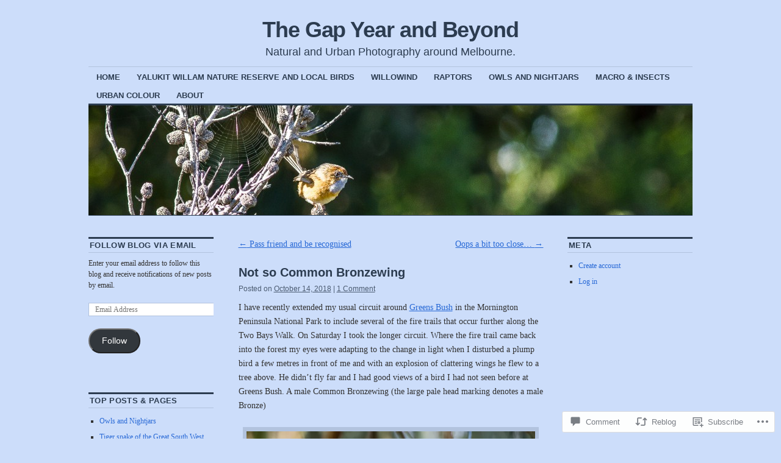

--- FILE ---
content_type: text/html; charset=UTF-8
request_url: https://maltpadaderson.com/2018/10/14/not-so-common-bronzewing/
body_size: 29451
content:
<!DOCTYPE html>
<!--[if IE 6]>
<html id="ie6" lang="en">
<![endif]-->
<!--[if IE 8]>
<html id="ie8" lang="en">
<![endif]-->
<!--[if (!IE)]><!-->
<html lang="en">
<!--<![endif]-->

<head>
<meta charset="UTF-8" />
<title>Not so Common Bronzewing | The Gap Year and Beyond</title>
<link rel="profile" href="http://gmpg.org/xfn/11" />
<link rel="pingback" href="https://maltpadaderson.com/xmlrpc.php" />
<meta name='robots' content='max-image-preview:large' />

<!-- Async WordPress.com Remote Login -->
<script id="wpcom_remote_login_js">
var wpcom_remote_login_extra_auth = '';
function wpcom_remote_login_remove_dom_node_id( element_id ) {
	var dom_node = document.getElementById( element_id );
	if ( dom_node ) { dom_node.parentNode.removeChild( dom_node ); }
}
function wpcom_remote_login_remove_dom_node_classes( class_name ) {
	var dom_nodes = document.querySelectorAll( '.' + class_name );
	for ( var i = 0; i < dom_nodes.length; i++ ) {
		dom_nodes[ i ].parentNode.removeChild( dom_nodes[ i ] );
	}
}
function wpcom_remote_login_final_cleanup() {
	wpcom_remote_login_remove_dom_node_classes( "wpcom_remote_login_msg" );
	wpcom_remote_login_remove_dom_node_id( "wpcom_remote_login_key" );
	wpcom_remote_login_remove_dom_node_id( "wpcom_remote_login_validate" );
	wpcom_remote_login_remove_dom_node_id( "wpcom_remote_login_js" );
	wpcom_remote_login_remove_dom_node_id( "wpcom_request_access_iframe" );
	wpcom_remote_login_remove_dom_node_id( "wpcom_request_access_styles" );
}

// Watch for messages back from the remote login
window.addEventListener( "message", function( e ) {
	if ( e.origin === "https://r-login.wordpress.com" ) {
		var data = {};
		try {
			data = JSON.parse( e.data );
		} catch( e ) {
			wpcom_remote_login_final_cleanup();
			return;
		}

		if ( data.msg === 'LOGIN' ) {
			// Clean up the login check iframe
			wpcom_remote_login_remove_dom_node_id( "wpcom_remote_login_key" );

			var id_regex = new RegExp( /^[0-9]+$/ );
			var token_regex = new RegExp( /^.*|.*|.*$/ );
			if (
				token_regex.test( data.token )
				&& id_regex.test( data.wpcomid )
			) {
				// We have everything we need to ask for a login
				var script = document.createElement( "script" );
				script.setAttribute( "id", "wpcom_remote_login_validate" );
				script.src = '/remote-login.php?wpcom_remote_login=validate'
					+ '&wpcomid=' + data.wpcomid
					+ '&token=' + encodeURIComponent( data.token )
					+ '&host=' + window.location.protocol
					+ '//' + window.location.hostname
					+ '&postid=5421'
					+ '&is_singular=1';
				document.body.appendChild( script );
			}

			return;
		}

		// Safari ITP, not logged in, so redirect
		if ( data.msg === 'LOGIN-REDIRECT' ) {
			window.location = 'https://wordpress.com/log-in?redirect_to=' + window.location.href;
			return;
		}

		// Safari ITP, storage access failed, remove the request
		if ( data.msg === 'LOGIN-REMOVE' ) {
			var css_zap = 'html { -webkit-transition: margin-top 1s; transition: margin-top 1s; } /* 9001 */ html { margin-top: 0 !important; } * html body { margin-top: 0 !important; } @media screen and ( max-width: 782px ) { html { margin-top: 0 !important; } * html body { margin-top: 0 !important; } }';
			var style_zap = document.createElement( 'style' );
			style_zap.type = 'text/css';
			style_zap.appendChild( document.createTextNode( css_zap ) );
			document.body.appendChild( style_zap );

			var e = document.getElementById( 'wpcom_request_access_iframe' );
			e.parentNode.removeChild( e );

			document.cookie = 'wordpress_com_login_access=denied; path=/; max-age=31536000';

			return;
		}

		// Safari ITP
		if ( data.msg === 'REQUEST_ACCESS' ) {
			console.log( 'request access: safari' );

			// Check ITP iframe enable/disable knob
			if ( wpcom_remote_login_extra_auth !== 'safari_itp_iframe' ) {
				return;
			}

			// If we are in a "private window" there is no ITP.
			var private_window = false;
			try {
				var opendb = window.openDatabase( null, null, null, null );
			} catch( e ) {
				private_window = true;
			}

			if ( private_window ) {
				console.log( 'private window' );
				return;
			}

			var iframe = document.createElement( 'iframe' );
			iframe.id = 'wpcom_request_access_iframe';
			iframe.setAttribute( 'scrolling', 'no' );
			iframe.setAttribute( 'sandbox', 'allow-storage-access-by-user-activation allow-scripts allow-same-origin allow-top-navigation-by-user-activation' );
			iframe.src = 'https://r-login.wordpress.com/remote-login.php?wpcom_remote_login=request_access&origin=' + encodeURIComponent( data.origin ) + '&wpcomid=' + encodeURIComponent( data.wpcomid );

			var css = 'html { -webkit-transition: margin-top 1s; transition: margin-top 1s; } /* 9001 */ html { margin-top: 46px !important; } * html body { margin-top: 46px !important; } @media screen and ( max-width: 660px ) { html { margin-top: 71px !important; } * html body { margin-top: 71px !important; } #wpcom_request_access_iframe { display: block; height: 71px !important; } } #wpcom_request_access_iframe { border: 0px; height: 46px; position: fixed; top: 0; left: 0; width: 100%; min-width: 100%; z-index: 99999; background: #23282d; } ';

			var style = document.createElement( 'style' );
			style.type = 'text/css';
			style.id = 'wpcom_request_access_styles';
			style.appendChild( document.createTextNode( css ) );
			document.body.appendChild( style );

			document.body.appendChild( iframe );
		}

		if ( data.msg === 'DONE' ) {
			wpcom_remote_login_final_cleanup();
		}
	}
}, false );

// Inject the remote login iframe after the page has had a chance to load
// more critical resources
window.addEventListener( "DOMContentLoaded", function( e ) {
	var iframe = document.createElement( "iframe" );
	iframe.style.display = "none";
	iframe.setAttribute( "scrolling", "no" );
	iframe.setAttribute( "id", "wpcom_remote_login_key" );
	iframe.src = "https://r-login.wordpress.com/remote-login.php"
		+ "?wpcom_remote_login=key"
		+ "&origin=aHR0cHM6Ly9tYWx0cGFkYWRlcnNvbi5jb20%3D"
		+ "&wpcomid=73791379"
		+ "&time=" + Math.floor( Date.now() / 1000 );
	document.body.appendChild( iframe );
}, false );
</script>
<link rel='dns-prefetch' href='//s0.wp.com' />
<link rel='dns-prefetch' href='//widgets.wp.com' />
<link rel='dns-prefetch' href='//wordpress.com' />
<link rel="alternate" type="application/rss+xml" title="The Gap Year and Beyond &raquo; Feed" href="https://maltpadaderson.com/feed/" />
<link rel="alternate" type="application/rss+xml" title="The Gap Year and Beyond &raquo; Comments Feed" href="https://maltpadaderson.com/comments/feed/" />
<link rel="alternate" type="application/rss+xml" title="The Gap Year and Beyond &raquo; Not so Common&nbsp;Bronzewing Comments Feed" href="https://maltpadaderson.com/2018/10/14/not-so-common-bronzewing/feed/" />
	<script type="text/javascript">
		/* <![CDATA[ */
		function addLoadEvent(func) {
			var oldonload = window.onload;
			if (typeof window.onload != 'function') {
				window.onload = func;
			} else {
				window.onload = function () {
					oldonload();
					func();
				}
			}
		}
		/* ]]> */
	</script>
	<link crossorigin='anonymous' rel='stylesheet' id='all-css-0-1' href='/_static/??-eJxtzEkKgDAMQNELWYNjcSGeRdog1Q7BpHh9UQRBXD74fDhImRQFo0DIinxeXGRYUWg222PgHCEkmz0y7OhnQasosXxUGuYC/o/ebfh+b135FMZKd02th77t1hMpiDR+&cssminify=yes' type='text/css' media='all' />
<style id='wp-emoji-styles-inline-css'>

	img.wp-smiley, img.emoji {
		display: inline !important;
		border: none !important;
		box-shadow: none !important;
		height: 1em !important;
		width: 1em !important;
		margin: 0 0.07em !important;
		vertical-align: -0.1em !important;
		background: none !important;
		padding: 0 !important;
	}
/*# sourceURL=wp-emoji-styles-inline-css */
</style>
<link crossorigin='anonymous' rel='stylesheet' id='all-css-2-1' href='/wp-content/plugins/gutenberg-core/v22.2.0/build/styles/block-library/style.css?m=1764855221i&cssminify=yes' type='text/css' media='all' />
<style id='wp-block-library-inline-css'>
.has-text-align-justify {
	text-align:justify;
}
.has-text-align-justify{text-align:justify;}

/*# sourceURL=wp-block-library-inline-css */
</style><style id='global-styles-inline-css'>
:root{--wp--preset--aspect-ratio--square: 1;--wp--preset--aspect-ratio--4-3: 4/3;--wp--preset--aspect-ratio--3-4: 3/4;--wp--preset--aspect-ratio--3-2: 3/2;--wp--preset--aspect-ratio--2-3: 2/3;--wp--preset--aspect-ratio--16-9: 16/9;--wp--preset--aspect-ratio--9-16: 9/16;--wp--preset--color--black: #000000;--wp--preset--color--cyan-bluish-gray: #abb8c3;--wp--preset--color--white: #ffffff;--wp--preset--color--pale-pink: #f78da7;--wp--preset--color--vivid-red: #cf2e2e;--wp--preset--color--luminous-vivid-orange: #ff6900;--wp--preset--color--luminous-vivid-amber: #fcb900;--wp--preset--color--light-green-cyan: #7bdcb5;--wp--preset--color--vivid-green-cyan: #00d084;--wp--preset--color--pale-cyan-blue: #8ed1fc;--wp--preset--color--vivid-cyan-blue: #0693e3;--wp--preset--color--vivid-purple: #9b51e0;--wp--preset--gradient--vivid-cyan-blue-to-vivid-purple: linear-gradient(135deg,rgb(6,147,227) 0%,rgb(155,81,224) 100%);--wp--preset--gradient--light-green-cyan-to-vivid-green-cyan: linear-gradient(135deg,rgb(122,220,180) 0%,rgb(0,208,130) 100%);--wp--preset--gradient--luminous-vivid-amber-to-luminous-vivid-orange: linear-gradient(135deg,rgb(252,185,0) 0%,rgb(255,105,0) 100%);--wp--preset--gradient--luminous-vivid-orange-to-vivid-red: linear-gradient(135deg,rgb(255,105,0) 0%,rgb(207,46,46) 100%);--wp--preset--gradient--very-light-gray-to-cyan-bluish-gray: linear-gradient(135deg,rgb(238,238,238) 0%,rgb(169,184,195) 100%);--wp--preset--gradient--cool-to-warm-spectrum: linear-gradient(135deg,rgb(74,234,220) 0%,rgb(151,120,209) 20%,rgb(207,42,186) 40%,rgb(238,44,130) 60%,rgb(251,105,98) 80%,rgb(254,248,76) 100%);--wp--preset--gradient--blush-light-purple: linear-gradient(135deg,rgb(255,206,236) 0%,rgb(152,150,240) 100%);--wp--preset--gradient--blush-bordeaux: linear-gradient(135deg,rgb(254,205,165) 0%,rgb(254,45,45) 50%,rgb(107,0,62) 100%);--wp--preset--gradient--luminous-dusk: linear-gradient(135deg,rgb(255,203,112) 0%,rgb(199,81,192) 50%,rgb(65,88,208) 100%);--wp--preset--gradient--pale-ocean: linear-gradient(135deg,rgb(255,245,203) 0%,rgb(182,227,212) 50%,rgb(51,167,181) 100%);--wp--preset--gradient--electric-grass: linear-gradient(135deg,rgb(202,248,128) 0%,rgb(113,206,126) 100%);--wp--preset--gradient--midnight: linear-gradient(135deg,rgb(2,3,129) 0%,rgb(40,116,252) 100%);--wp--preset--font-size--small: 13px;--wp--preset--font-size--medium: 20px;--wp--preset--font-size--large: 36px;--wp--preset--font-size--x-large: 42px;--wp--preset--font-family--albert-sans: 'Albert Sans', sans-serif;--wp--preset--font-family--alegreya: Alegreya, serif;--wp--preset--font-family--arvo: Arvo, serif;--wp--preset--font-family--bodoni-moda: 'Bodoni Moda', serif;--wp--preset--font-family--bricolage-grotesque: 'Bricolage Grotesque', sans-serif;--wp--preset--font-family--cabin: Cabin, sans-serif;--wp--preset--font-family--chivo: Chivo, sans-serif;--wp--preset--font-family--commissioner: Commissioner, sans-serif;--wp--preset--font-family--cormorant: Cormorant, serif;--wp--preset--font-family--courier-prime: 'Courier Prime', monospace;--wp--preset--font-family--crimson-pro: 'Crimson Pro', serif;--wp--preset--font-family--dm-mono: 'DM Mono', monospace;--wp--preset--font-family--dm-sans: 'DM Sans', sans-serif;--wp--preset--font-family--dm-serif-display: 'DM Serif Display', serif;--wp--preset--font-family--domine: Domine, serif;--wp--preset--font-family--eb-garamond: 'EB Garamond', serif;--wp--preset--font-family--epilogue: Epilogue, sans-serif;--wp--preset--font-family--fahkwang: Fahkwang, sans-serif;--wp--preset--font-family--figtree: Figtree, sans-serif;--wp--preset--font-family--fira-sans: 'Fira Sans', sans-serif;--wp--preset--font-family--fjalla-one: 'Fjalla One', sans-serif;--wp--preset--font-family--fraunces: Fraunces, serif;--wp--preset--font-family--gabarito: Gabarito, system-ui;--wp--preset--font-family--ibm-plex-mono: 'IBM Plex Mono', monospace;--wp--preset--font-family--ibm-plex-sans: 'IBM Plex Sans', sans-serif;--wp--preset--font-family--ibarra-real-nova: 'Ibarra Real Nova', serif;--wp--preset--font-family--instrument-serif: 'Instrument Serif', serif;--wp--preset--font-family--inter: Inter, sans-serif;--wp--preset--font-family--josefin-sans: 'Josefin Sans', sans-serif;--wp--preset--font-family--jost: Jost, sans-serif;--wp--preset--font-family--libre-baskerville: 'Libre Baskerville', serif;--wp--preset--font-family--libre-franklin: 'Libre Franklin', sans-serif;--wp--preset--font-family--literata: Literata, serif;--wp--preset--font-family--lora: Lora, serif;--wp--preset--font-family--merriweather: Merriweather, serif;--wp--preset--font-family--montserrat: Montserrat, sans-serif;--wp--preset--font-family--newsreader: Newsreader, serif;--wp--preset--font-family--noto-sans-mono: 'Noto Sans Mono', sans-serif;--wp--preset--font-family--nunito: Nunito, sans-serif;--wp--preset--font-family--open-sans: 'Open Sans', sans-serif;--wp--preset--font-family--overpass: Overpass, sans-serif;--wp--preset--font-family--pt-serif: 'PT Serif', serif;--wp--preset--font-family--petrona: Petrona, serif;--wp--preset--font-family--piazzolla: Piazzolla, serif;--wp--preset--font-family--playfair-display: 'Playfair Display', serif;--wp--preset--font-family--plus-jakarta-sans: 'Plus Jakarta Sans', sans-serif;--wp--preset--font-family--poppins: Poppins, sans-serif;--wp--preset--font-family--raleway: Raleway, sans-serif;--wp--preset--font-family--roboto: Roboto, sans-serif;--wp--preset--font-family--roboto-slab: 'Roboto Slab', serif;--wp--preset--font-family--rubik: Rubik, sans-serif;--wp--preset--font-family--rufina: Rufina, serif;--wp--preset--font-family--sora: Sora, sans-serif;--wp--preset--font-family--source-sans-3: 'Source Sans 3', sans-serif;--wp--preset--font-family--source-serif-4: 'Source Serif 4', serif;--wp--preset--font-family--space-mono: 'Space Mono', monospace;--wp--preset--font-family--syne: Syne, sans-serif;--wp--preset--font-family--texturina: Texturina, serif;--wp--preset--font-family--urbanist: Urbanist, sans-serif;--wp--preset--font-family--work-sans: 'Work Sans', sans-serif;--wp--preset--spacing--20: 0.44rem;--wp--preset--spacing--30: 0.67rem;--wp--preset--spacing--40: 1rem;--wp--preset--spacing--50: 1.5rem;--wp--preset--spacing--60: 2.25rem;--wp--preset--spacing--70: 3.38rem;--wp--preset--spacing--80: 5.06rem;--wp--preset--shadow--natural: 6px 6px 9px rgba(0, 0, 0, 0.2);--wp--preset--shadow--deep: 12px 12px 50px rgba(0, 0, 0, 0.4);--wp--preset--shadow--sharp: 6px 6px 0px rgba(0, 0, 0, 0.2);--wp--preset--shadow--outlined: 6px 6px 0px -3px rgb(255, 255, 255), 6px 6px rgb(0, 0, 0);--wp--preset--shadow--crisp: 6px 6px 0px rgb(0, 0, 0);}:where(.is-layout-flex){gap: 0.5em;}:where(.is-layout-grid){gap: 0.5em;}body .is-layout-flex{display: flex;}.is-layout-flex{flex-wrap: wrap;align-items: center;}.is-layout-flex > :is(*, div){margin: 0;}body .is-layout-grid{display: grid;}.is-layout-grid > :is(*, div){margin: 0;}:where(.wp-block-columns.is-layout-flex){gap: 2em;}:where(.wp-block-columns.is-layout-grid){gap: 2em;}:where(.wp-block-post-template.is-layout-flex){gap: 1.25em;}:where(.wp-block-post-template.is-layout-grid){gap: 1.25em;}.has-black-color{color: var(--wp--preset--color--black) !important;}.has-cyan-bluish-gray-color{color: var(--wp--preset--color--cyan-bluish-gray) !important;}.has-white-color{color: var(--wp--preset--color--white) !important;}.has-pale-pink-color{color: var(--wp--preset--color--pale-pink) !important;}.has-vivid-red-color{color: var(--wp--preset--color--vivid-red) !important;}.has-luminous-vivid-orange-color{color: var(--wp--preset--color--luminous-vivid-orange) !important;}.has-luminous-vivid-amber-color{color: var(--wp--preset--color--luminous-vivid-amber) !important;}.has-light-green-cyan-color{color: var(--wp--preset--color--light-green-cyan) !important;}.has-vivid-green-cyan-color{color: var(--wp--preset--color--vivid-green-cyan) !important;}.has-pale-cyan-blue-color{color: var(--wp--preset--color--pale-cyan-blue) !important;}.has-vivid-cyan-blue-color{color: var(--wp--preset--color--vivid-cyan-blue) !important;}.has-vivid-purple-color{color: var(--wp--preset--color--vivid-purple) !important;}.has-black-background-color{background-color: var(--wp--preset--color--black) !important;}.has-cyan-bluish-gray-background-color{background-color: var(--wp--preset--color--cyan-bluish-gray) !important;}.has-white-background-color{background-color: var(--wp--preset--color--white) !important;}.has-pale-pink-background-color{background-color: var(--wp--preset--color--pale-pink) !important;}.has-vivid-red-background-color{background-color: var(--wp--preset--color--vivid-red) !important;}.has-luminous-vivid-orange-background-color{background-color: var(--wp--preset--color--luminous-vivid-orange) !important;}.has-luminous-vivid-amber-background-color{background-color: var(--wp--preset--color--luminous-vivid-amber) !important;}.has-light-green-cyan-background-color{background-color: var(--wp--preset--color--light-green-cyan) !important;}.has-vivid-green-cyan-background-color{background-color: var(--wp--preset--color--vivid-green-cyan) !important;}.has-pale-cyan-blue-background-color{background-color: var(--wp--preset--color--pale-cyan-blue) !important;}.has-vivid-cyan-blue-background-color{background-color: var(--wp--preset--color--vivid-cyan-blue) !important;}.has-vivid-purple-background-color{background-color: var(--wp--preset--color--vivid-purple) !important;}.has-black-border-color{border-color: var(--wp--preset--color--black) !important;}.has-cyan-bluish-gray-border-color{border-color: var(--wp--preset--color--cyan-bluish-gray) !important;}.has-white-border-color{border-color: var(--wp--preset--color--white) !important;}.has-pale-pink-border-color{border-color: var(--wp--preset--color--pale-pink) !important;}.has-vivid-red-border-color{border-color: var(--wp--preset--color--vivid-red) !important;}.has-luminous-vivid-orange-border-color{border-color: var(--wp--preset--color--luminous-vivid-orange) !important;}.has-luminous-vivid-amber-border-color{border-color: var(--wp--preset--color--luminous-vivid-amber) !important;}.has-light-green-cyan-border-color{border-color: var(--wp--preset--color--light-green-cyan) !important;}.has-vivid-green-cyan-border-color{border-color: var(--wp--preset--color--vivid-green-cyan) !important;}.has-pale-cyan-blue-border-color{border-color: var(--wp--preset--color--pale-cyan-blue) !important;}.has-vivid-cyan-blue-border-color{border-color: var(--wp--preset--color--vivid-cyan-blue) !important;}.has-vivid-purple-border-color{border-color: var(--wp--preset--color--vivid-purple) !important;}.has-vivid-cyan-blue-to-vivid-purple-gradient-background{background: var(--wp--preset--gradient--vivid-cyan-blue-to-vivid-purple) !important;}.has-light-green-cyan-to-vivid-green-cyan-gradient-background{background: var(--wp--preset--gradient--light-green-cyan-to-vivid-green-cyan) !important;}.has-luminous-vivid-amber-to-luminous-vivid-orange-gradient-background{background: var(--wp--preset--gradient--luminous-vivid-amber-to-luminous-vivid-orange) !important;}.has-luminous-vivid-orange-to-vivid-red-gradient-background{background: var(--wp--preset--gradient--luminous-vivid-orange-to-vivid-red) !important;}.has-very-light-gray-to-cyan-bluish-gray-gradient-background{background: var(--wp--preset--gradient--very-light-gray-to-cyan-bluish-gray) !important;}.has-cool-to-warm-spectrum-gradient-background{background: var(--wp--preset--gradient--cool-to-warm-spectrum) !important;}.has-blush-light-purple-gradient-background{background: var(--wp--preset--gradient--blush-light-purple) !important;}.has-blush-bordeaux-gradient-background{background: var(--wp--preset--gradient--blush-bordeaux) !important;}.has-luminous-dusk-gradient-background{background: var(--wp--preset--gradient--luminous-dusk) !important;}.has-pale-ocean-gradient-background{background: var(--wp--preset--gradient--pale-ocean) !important;}.has-electric-grass-gradient-background{background: var(--wp--preset--gradient--electric-grass) !important;}.has-midnight-gradient-background{background: var(--wp--preset--gradient--midnight) !important;}.has-small-font-size{font-size: var(--wp--preset--font-size--small) !important;}.has-medium-font-size{font-size: var(--wp--preset--font-size--medium) !important;}.has-large-font-size{font-size: var(--wp--preset--font-size--large) !important;}.has-x-large-font-size{font-size: var(--wp--preset--font-size--x-large) !important;}.has-albert-sans-font-family{font-family: var(--wp--preset--font-family--albert-sans) !important;}.has-alegreya-font-family{font-family: var(--wp--preset--font-family--alegreya) !important;}.has-arvo-font-family{font-family: var(--wp--preset--font-family--arvo) !important;}.has-bodoni-moda-font-family{font-family: var(--wp--preset--font-family--bodoni-moda) !important;}.has-bricolage-grotesque-font-family{font-family: var(--wp--preset--font-family--bricolage-grotesque) !important;}.has-cabin-font-family{font-family: var(--wp--preset--font-family--cabin) !important;}.has-chivo-font-family{font-family: var(--wp--preset--font-family--chivo) !important;}.has-commissioner-font-family{font-family: var(--wp--preset--font-family--commissioner) !important;}.has-cormorant-font-family{font-family: var(--wp--preset--font-family--cormorant) !important;}.has-courier-prime-font-family{font-family: var(--wp--preset--font-family--courier-prime) !important;}.has-crimson-pro-font-family{font-family: var(--wp--preset--font-family--crimson-pro) !important;}.has-dm-mono-font-family{font-family: var(--wp--preset--font-family--dm-mono) !important;}.has-dm-sans-font-family{font-family: var(--wp--preset--font-family--dm-sans) !important;}.has-dm-serif-display-font-family{font-family: var(--wp--preset--font-family--dm-serif-display) !important;}.has-domine-font-family{font-family: var(--wp--preset--font-family--domine) !important;}.has-eb-garamond-font-family{font-family: var(--wp--preset--font-family--eb-garamond) !important;}.has-epilogue-font-family{font-family: var(--wp--preset--font-family--epilogue) !important;}.has-fahkwang-font-family{font-family: var(--wp--preset--font-family--fahkwang) !important;}.has-figtree-font-family{font-family: var(--wp--preset--font-family--figtree) !important;}.has-fira-sans-font-family{font-family: var(--wp--preset--font-family--fira-sans) !important;}.has-fjalla-one-font-family{font-family: var(--wp--preset--font-family--fjalla-one) !important;}.has-fraunces-font-family{font-family: var(--wp--preset--font-family--fraunces) !important;}.has-gabarito-font-family{font-family: var(--wp--preset--font-family--gabarito) !important;}.has-ibm-plex-mono-font-family{font-family: var(--wp--preset--font-family--ibm-plex-mono) !important;}.has-ibm-plex-sans-font-family{font-family: var(--wp--preset--font-family--ibm-plex-sans) !important;}.has-ibarra-real-nova-font-family{font-family: var(--wp--preset--font-family--ibarra-real-nova) !important;}.has-instrument-serif-font-family{font-family: var(--wp--preset--font-family--instrument-serif) !important;}.has-inter-font-family{font-family: var(--wp--preset--font-family--inter) !important;}.has-josefin-sans-font-family{font-family: var(--wp--preset--font-family--josefin-sans) !important;}.has-jost-font-family{font-family: var(--wp--preset--font-family--jost) !important;}.has-libre-baskerville-font-family{font-family: var(--wp--preset--font-family--libre-baskerville) !important;}.has-libre-franklin-font-family{font-family: var(--wp--preset--font-family--libre-franklin) !important;}.has-literata-font-family{font-family: var(--wp--preset--font-family--literata) !important;}.has-lora-font-family{font-family: var(--wp--preset--font-family--lora) !important;}.has-merriweather-font-family{font-family: var(--wp--preset--font-family--merriweather) !important;}.has-montserrat-font-family{font-family: var(--wp--preset--font-family--montserrat) !important;}.has-newsreader-font-family{font-family: var(--wp--preset--font-family--newsreader) !important;}.has-noto-sans-mono-font-family{font-family: var(--wp--preset--font-family--noto-sans-mono) !important;}.has-nunito-font-family{font-family: var(--wp--preset--font-family--nunito) !important;}.has-open-sans-font-family{font-family: var(--wp--preset--font-family--open-sans) !important;}.has-overpass-font-family{font-family: var(--wp--preset--font-family--overpass) !important;}.has-pt-serif-font-family{font-family: var(--wp--preset--font-family--pt-serif) !important;}.has-petrona-font-family{font-family: var(--wp--preset--font-family--petrona) !important;}.has-piazzolla-font-family{font-family: var(--wp--preset--font-family--piazzolla) !important;}.has-playfair-display-font-family{font-family: var(--wp--preset--font-family--playfair-display) !important;}.has-plus-jakarta-sans-font-family{font-family: var(--wp--preset--font-family--plus-jakarta-sans) !important;}.has-poppins-font-family{font-family: var(--wp--preset--font-family--poppins) !important;}.has-raleway-font-family{font-family: var(--wp--preset--font-family--raleway) !important;}.has-roboto-font-family{font-family: var(--wp--preset--font-family--roboto) !important;}.has-roboto-slab-font-family{font-family: var(--wp--preset--font-family--roboto-slab) !important;}.has-rubik-font-family{font-family: var(--wp--preset--font-family--rubik) !important;}.has-rufina-font-family{font-family: var(--wp--preset--font-family--rufina) !important;}.has-sora-font-family{font-family: var(--wp--preset--font-family--sora) !important;}.has-source-sans-3-font-family{font-family: var(--wp--preset--font-family--source-sans-3) !important;}.has-source-serif-4-font-family{font-family: var(--wp--preset--font-family--source-serif-4) !important;}.has-space-mono-font-family{font-family: var(--wp--preset--font-family--space-mono) !important;}.has-syne-font-family{font-family: var(--wp--preset--font-family--syne) !important;}.has-texturina-font-family{font-family: var(--wp--preset--font-family--texturina) !important;}.has-urbanist-font-family{font-family: var(--wp--preset--font-family--urbanist) !important;}.has-work-sans-font-family{font-family: var(--wp--preset--font-family--work-sans) !important;}
/*# sourceURL=global-styles-inline-css */
</style>

<style id='classic-theme-styles-inline-css'>
/*! This file is auto-generated */
.wp-block-button__link{color:#fff;background-color:#32373c;border-radius:9999px;box-shadow:none;text-decoration:none;padding:calc(.667em + 2px) calc(1.333em + 2px);font-size:1.125em}.wp-block-file__button{background:#32373c;color:#fff;text-decoration:none}
/*# sourceURL=/wp-includes/css/classic-themes.min.css */
</style>
<link crossorigin='anonymous' rel='stylesheet' id='all-css-4-1' href='/_static/??-eJx9jksOwjAMRC9EcCsEFQvEUVA+FqTUSRQ77fVxVbEBxMaSZ+bZA0sxPifBJEDNlKndY2LwuaLqVKyAJghDtDghaWzvmXfwG1uKMsa5UpHZ6KTYyMhDQf7HjSjF+qdRaTuxGcAtvb3bjCnkCrZJJisS/RcFXD24FqcAM1ann1VcK/Pnvna50qUfTl3XH8+HYXwBNR1jhQ==&cssminify=yes' type='text/css' media='all' />
<link rel='stylesheet' id='verbum-gutenberg-css-css' href='https://widgets.wp.com/verbum-block-editor/block-editor.css?ver=1738686361' media='all' />
<link crossorigin='anonymous' rel='stylesheet' id='all-css-6-1' href='/_static/??-eJyNT+0KwkAMeyHPMicTf4jPsh3nWe21x30wfHurA50Ksn9JmoQGxmiscHFcIFQTqXrkDFZCUMkQXp2y/KWsVVkBAktBTecXmA6zznJ2QRtiHbQh9YTsIJcbuUVOKyQpw0B1mR/ZTu1mjPrwT2a2MLmBxCv0z3lv+i/knRgS2xcU/iDmRD2mR/QYDs1u23T7tt10lztqyoMr&cssminify=yes' type='text/css' media='all' />
<style id='jetpack-global-styles-frontend-style-inline-css'>
:root { --font-headings: unset; --font-base: unset; --font-headings-default: -apple-system,BlinkMacSystemFont,"Segoe UI",Roboto,Oxygen-Sans,Ubuntu,Cantarell,"Helvetica Neue",sans-serif; --font-base-default: -apple-system,BlinkMacSystemFont,"Segoe UI",Roboto,Oxygen-Sans,Ubuntu,Cantarell,"Helvetica Neue",sans-serif;}
/*# sourceURL=jetpack-global-styles-frontend-style-inline-css */
</style>
<link crossorigin='anonymous' rel='stylesheet' id='all-css-8-1' href='/wp-content/themes/h4/global.css?m=1420737423i&cssminify=yes' type='text/css' media='all' />
<script type="text/javascript" id="jetpack_related-posts-js-extra">
/* <![CDATA[ */
var related_posts_js_options = {"post_heading":"h4"};
//# sourceURL=jetpack_related-posts-js-extra
/* ]]> */
</script>
<script type="text/javascript" id="wpcom-actionbar-placeholder-js-extra">
/* <![CDATA[ */
var actionbardata = {"siteID":"73791379","postID":"5421","siteURL":"https://maltpadaderson.com","xhrURL":"https://maltpadaderson.com/wp-admin/admin-ajax.php","nonce":"783c986058","isLoggedIn":"","statusMessage":"","subsEmailDefault":"instantly","proxyScriptUrl":"https://s0.wp.com/wp-content/js/wpcom-proxy-request.js?m=1513050504i&amp;ver=20211021","shortlink":"https://wp.me/p4ZCvx-1pr","i18n":{"followedText":"New posts from this site will now appear in your \u003Ca href=\"https://wordpress.com/reader\"\u003EReader\u003C/a\u003E","foldBar":"Collapse this bar","unfoldBar":"Expand this bar","shortLinkCopied":"Shortlink copied to clipboard."}};
//# sourceURL=wpcom-actionbar-placeholder-js-extra
/* ]]> */
</script>
<script type="text/javascript" id="jetpack-mu-wpcom-settings-js-before">
/* <![CDATA[ */
var JETPACK_MU_WPCOM_SETTINGS = {"assetsUrl":"https://s0.wp.com/wp-content/mu-plugins/jetpack-mu-wpcom-plugin/sun/jetpack_vendor/automattic/jetpack-mu-wpcom/src/build/"};
//# sourceURL=jetpack-mu-wpcom-settings-js-before
/* ]]> */
</script>
<script crossorigin='anonymous' type='text/javascript'  src='/_static/??/wp-content/mu-plugins/jetpack-plugin/sun/_inc/build/related-posts/related-posts.min.js,/wp-content/js/rlt-proxy.js?m=1755011788j'></script>
<script type="text/javascript" id="rlt-proxy-js-after">
/* <![CDATA[ */
	rltInitialize( {"token":null,"iframeOrigins":["https:\/\/widgets.wp.com"]} );
//# sourceURL=rlt-proxy-js-after
/* ]]> */
</script>
<link rel="EditURI" type="application/rsd+xml" title="RSD" href="https://maltpadaderson.wordpress.com/xmlrpc.php?rsd" />
<meta name="generator" content="WordPress.com" />
<link rel="canonical" href="https://maltpadaderson.com/2018/10/14/not-so-common-bronzewing/" />
<link rel='shortlink' href='https://wp.me/p4ZCvx-1pr' />
<link rel="alternate" type="application/json+oembed" href="https://public-api.wordpress.com/oembed/?format=json&amp;url=https%3A%2F%2Fmaltpadaderson.com%2F2018%2F10%2F14%2Fnot-so-common-bronzewing%2F&amp;for=wpcom-auto-discovery" /><link rel="alternate" type="application/xml+oembed" href="https://public-api.wordpress.com/oembed/?format=xml&amp;url=https%3A%2F%2Fmaltpadaderson.com%2F2018%2F10%2F14%2Fnot-so-common-bronzewing%2F&amp;for=wpcom-auto-discovery" />
<!-- Jetpack Open Graph Tags -->
<meta property="og:type" content="article" />
<meta property="og:title" content="Not so Common Bronzewing" />
<meta property="og:url" content="https://maltpadaderson.com/2018/10/14/not-so-common-bronzewing/" />
<meta property="og:description" content="I have recently extended my usual circuit around Greens Bush in the Mornington Peninsula National Park to include several of the fire trails that occur further along the Two Bays Walk. On Saturday …" />
<meta property="article:published_time" content="2018-10-14T10:02:21+00:00" />
<meta property="article:modified_time" content="2018-10-15T10:49:31+00:00" />
<meta property="og:site_name" content="The Gap Year and Beyond" />
<meta property="og:image" content="https://maltpadaderson.com/wp-content/uploads/2018/10/common-bronzewing-greens-bush-mornington-peninsula-national-park-vic-13-oct-2018.jpg" />
<meta property="og:image:width" content="500" />
<meta property="og:image:height" content="528" />
<meta property="og:image:alt" content="Common Bronzewing, Greens Bush, Mornington Peninsula National Park, Vic," />
<meta property="og:locale" content="en_US" />
<meta property="article:publisher" content="https://www.facebook.com/WordPresscom" />
<meta name="twitter:text:title" content="Not so Common&nbsp;Bronzewing" />
<meta name="twitter:image" content="https://maltpadaderson.com/wp-content/uploads/2018/10/common-bronzewing-greens-bush-mornington-peninsula-national-park-vic-13-oct-2018.jpg?w=640" />
<meta name="twitter:image:alt" content="Common Bronzewing, Greens Bush, Mornington Peninsula National Park, Vic," />
<meta name="twitter:card" content="summary_large_image" />

<!-- End Jetpack Open Graph Tags -->
<link rel="shortcut icon" type="image/x-icon" href="https://secure.gravatar.com/blavatar/d728fd441947586775c9dfa82577c6ca9e67552a4913255a763e73b4a62014a7?s=32" sizes="16x16" />
<link rel="icon" type="image/x-icon" href="https://secure.gravatar.com/blavatar/d728fd441947586775c9dfa82577c6ca9e67552a4913255a763e73b4a62014a7?s=32" sizes="16x16" />
<link rel="apple-touch-icon" href="https://secure.gravatar.com/blavatar/d728fd441947586775c9dfa82577c6ca9e67552a4913255a763e73b4a62014a7?s=114" />
<link rel='openid.server' href='https://maltpadaderson.com/?openidserver=1' />
<link rel='openid.delegate' href='https://maltpadaderson.com/' />
<link rel="search" type="application/opensearchdescription+xml" href="https://maltpadaderson.com/osd.xml" title="The Gap Year and Beyond" />
<link rel="search" type="application/opensearchdescription+xml" href="https://s1.wp.com/opensearch.xml" title="WordPress.com" />
<style type="text/css">.recentcomments a{display:inline !important;padding:0 !important;margin:0 !important;}</style>		<style type="text/css">
			.recentcomments a {
				display: inline !important;
				padding: 0 !important;
				margin: 0 !important;
			}

			table.recentcommentsavatartop img.avatar, table.recentcommentsavatarend img.avatar {
				border: 0px;
				margin: 0;
			}

			table.recentcommentsavatartop a, table.recentcommentsavatarend a {
				border: 0px !important;
				background-color: transparent !important;
			}

			td.recentcommentsavatarend, td.recentcommentsavatartop {
				padding: 0px 0px 1px 0px;
				margin: 0px;
			}

			td.recentcommentstextend {
				border: none !important;
				padding: 0px 0px 2px 10px;
			}

			.rtl td.recentcommentstextend {
				padding: 0px 10px 2px 0px;
			}

			td.recentcommentstexttop {
				border: none;
				padding: 0px 0px 0px 10px;
			}

			.rtl td.recentcommentstexttop {
				padding: 0px 10px 0px 0px;
			}
		</style>
		<meta name="description" content="I have recently extended my usual circuit around Greens Bush in the Mornington Peninsula National Park to include several of the fire trails that occur further along the Two Bays Walk. On Saturday I took the longer circuit. Where the fire trail came back into the forest my eyes were adapting to the change in&hellip;" />
<link crossorigin='anonymous' rel='stylesheet' id='all-css-0-3' href='/_static/??-eJydjtsKwkAMRH/INtQL6oP4KdKmoaTd3YQmy+LfW/ECvqlvc4bhMFC0QklOySHmSkMeOBmM5Nri9GSwnODCCaELgpOBFVaaazRbwdeCKH0OZIDtLNkovDev4kff41Dm0C/YGc6szrJsP6iOnP48WrgfyA1ctFKxJZlfA91t53hq9rvN8dBsm/V4A009eyk=&cssminify=yes' type='text/css' media='all' />
</head>

<body class="wp-singular post-template-default single single-post postid-5421 single-format-standard wp-theme-pubcoraline customizer-styles-applied three-column sidebar-content-sidebar color-blue jetpack-reblog-enabled">
<div id="container" class="hfeed contain">
	<div id="header">
		<div id="masthead" role="banner">
						<div id="site-title">
				<span>
					<a href="https://maltpadaderson.com/" title="The Gap Year and Beyond" rel="home">The Gap Year and Beyond</a>
				</span>
			</div>
			<div id="site-description">Natural and Urban Photography around Melbourne.</div>
		</div><!-- #masthead -->

		<div id="access" role="navigation">
		  			<div class="skip-link screen-reader-text"><a href="#content" title="Skip to content">Skip to content</a></div>
						<div class="menu-header"><ul id="menu-menu2" class="menu"><li id="menu-item-1643" class="menu-item menu-item-type-custom menu-item-object-custom menu-item-1643"><a href="https://maltpadaderson.wordpress.com/">Home</a></li>
<li id="menu-item-1641" class="menu-item menu-item-type-post_type menu-item-object-page menu-item-1641"><a href="https://maltpadaderson.com/birds-of-elwood/">Yalukit Willam Nature Reserve and Local Birds</a></li>
<li id="menu-item-3612" class="menu-item menu-item-type-post_type menu-item-object-page menu-item-3612"><a href="https://maltpadaderson.com/willowind/">Willowind</a></li>
<li id="menu-item-1759" class="menu-item menu-item-type-post_type menu-item-object-page menu-item-1759"><a href="https://maltpadaderson.com/raptors/">Raptors</a></li>
<li id="menu-item-3483" class="menu-item menu-item-type-post_type menu-item-object-page menu-item-3483"><a href="https://maltpadaderson.com/owls-and-nightjars/">Owls and Nightjars</a></li>
<li id="menu-item-2333" class="menu-item menu-item-type-post_type menu-item-object-page menu-item-2333"><a href="https://maltpadaderson.com/macro-insects/">Macro &amp; Insects</a></li>
<li id="menu-item-1638" class="menu-item menu-item-type-post_type menu-item-object-page menu-item-1638"><a href="https://maltpadaderson.com/urban-colour/">Urban Colour</a></li>
<li id="menu-item-1637" class="menu-item menu-item-type-post_type menu-item-object-page menu-item-1637"><a href="https://maltpadaderson.com/about-2/">About</a></li>
</ul></div>		</div><!-- #access -->

		<div id="branding">
						<a href="https://maltpadaderson.com/">
									<img src="https://maltpadaderson.com/wp-content/uploads/2014/12/cropped-emu-wren-mallacoota.jpg" width="990" height="180" alt="" />
							</a>
					</div><!-- #branding -->
	</div><!-- #header -->

	<div id="content-box">

<div id="content-container">
	<div id="content" role="main">

	
		<div id="nav-above" class="navigation">
			<div class="nav-previous"><a href="https://maltpadaderson.com/2018/10/11/pass-friend-and-be-recognised/" rel="prev"><span class="meta-nav">&larr;</span> Pass friend and be&nbsp;recognised</a></div>
			<div class="nav-next"><a href="https://maltpadaderson.com/2018/10/15/oops-a-bit-too-close/" rel="next">Oops a bit too&nbsp;close&#8230; <span class="meta-nav">&rarr;</span></a></div>
		</div><!-- #nav-above -->

		<div id="post-5421" class="post-5421 post type-post status-publish format-standard hentry category-birds category-victoria tag-australia tag-australian-birds tag-bird-photography tag-common-bronzewing tag-fire-trails tag-greens-bush tag-greens-bush-fire-trails tag-mornington-peninsula tag-mornington-peninsula-national-park tag-nature-photography tag-photography tag-victoria">

			
			<h1 class="entry-title">Not so Common&nbsp;Bronzewing</h1>
							<div class="entry-meta">
					<span class="meta-prep meta-prep-author">Posted on</span> <a href="https://maltpadaderson.com/2018/10/14/not-so-common-bronzewing/" title="9:02 pm" rel="bookmark"><span class="entry-date">October 14, 2018</span></a> <span class="comments-link"><span class="meta-sep">|</span> <a href="https://maltpadaderson.com/2018/10/14/not-so-common-bronzewing/#comments">1 Comment</a></span>
									</div><!-- .entry-meta -->
			
			<div class="entry-content">
				<p>I have recently extended my usual circuit around <a href="https://maltpadaderson.com/2018/08/06/beware-the-drop-bear/" target="_blank" rel="noopener">Greens Bush</a> in the Mornington Peninsula National Park to include several of the fire trails that occur further along the Two Bays Walk. On Saturday I took the longer circuit. Where the fire trail came back into the forest my eyes were adapting to the change in light when I disturbed a plump bird a few metres in front of me and with an explosion of clattering wings he flew to a tree above. He didn&#8217;t fly far and I had good views of a bird I had not seen before at Greens Bush. A male Common Bronzewing (the large pale head marking denotes a male Bronze)</p>
<div data-shortcode="caption" id="attachment_5423" style="width: 510px" class="wp-caption aligncenter"><a href="https://maltpadaderson.com/wp-content/uploads/2018/10/common-bronzewing-greens-bush-mornington-peninsula-national-park-vic-13-oct-2018.jpg"><img aria-describedby="caption-attachment-5423" data-attachment-id="5423" data-permalink="https://maltpadaderson.com/2018/10/14/not-so-common-bronzewing/common-bronzewing-greens-bush-mornington-peninsula-national-park-vic-13-oct-2018/" data-orig-file="https://maltpadaderson.com/wp-content/uploads/2018/10/common-bronzewing-greens-bush-mornington-peninsula-national-park-vic-13-oct-2018.jpg" data-orig-size="2903,3067" data-comments-opened="1" data-image-meta="{&quot;aperture&quot;:&quot;5.6&quot;,&quot;credit&quot;:&quot;Matt Pedersen&quot;,&quot;camera&quot;:&quot;Canon EOS 7D Mark II&quot;,&quot;caption&quot;:&quot;&quot;,&quot;created_timestamp&quot;:&quot;1539419392&quot;,&quot;copyright&quot;:&quot;Matt Pedersen&quot;,&quot;focal_length&quot;:&quot;400&quot;,&quot;iso&quot;:&quot;1600&quot;,&quot;shutter_speed&quot;:&quot;0.002&quot;,&quot;title&quot;:&quot;&quot;,&quot;orientation&quot;:&quot;0&quot;}" data-image-title="Common Bronzewing, Greens Bush, Mornington Peninsula National Park, Vic, 13 Oct, 2018" data-image-description="&lt;p&gt;Common Bronzewing, Greens Bush, Mornington Peninsula National Park, Vic,&lt;/p&gt;
" data-image-caption="&lt;p&gt;Common Bronzewing, Greens Bush, Mornington Peninsula National Park, Vic,&lt;/p&gt;
" data-medium-file="https://maltpadaderson.com/wp-content/uploads/2018/10/common-bronzewing-greens-bush-mornington-peninsula-national-park-vic-13-oct-2018.jpg?w=284" data-large-file="https://maltpadaderson.com/wp-content/uploads/2018/10/common-bronzewing-greens-bush-mornington-peninsula-national-park-vic-13-oct-2018.jpg?w=500" class="size-full wp-image-5423" src="https://maltpadaderson.com/wp-content/uploads/2018/10/common-bronzewing-greens-bush-mornington-peninsula-national-park-vic-13-oct-2018.jpg?w=500&#038;h=528" alt="Common Bronzewing, Greens Bush, Mornington Peninsula National Park, Vic," width="500" height="528" srcset="https://maltpadaderson.com/wp-content/uploads/2018/10/common-bronzewing-greens-bush-mornington-peninsula-national-park-vic-13-oct-2018.jpg?w=500&amp;h=528 500w, https://maltpadaderson.com/wp-content/uploads/2018/10/common-bronzewing-greens-bush-mornington-peninsula-national-park-vic-13-oct-2018.jpg?w=1000&amp;h=1056 1000w, https://maltpadaderson.com/wp-content/uploads/2018/10/common-bronzewing-greens-bush-mornington-peninsula-national-park-vic-13-oct-2018.jpg?w=142&amp;h=150 142w, https://maltpadaderson.com/wp-content/uploads/2018/10/common-bronzewing-greens-bush-mornington-peninsula-national-park-vic-13-oct-2018.jpg?w=284&amp;h=300 284w, https://maltpadaderson.com/wp-content/uploads/2018/10/common-bronzewing-greens-bush-mornington-peninsula-national-park-vic-13-oct-2018.jpg?w=768&amp;h=811 768w, https://maltpadaderson.com/wp-content/uploads/2018/10/common-bronzewing-greens-bush-mornington-peninsula-national-park-vic-13-oct-2018.jpg?w=969&amp;h=1024 969w" sizes="(max-width: 500px) 100vw, 500px" /></a><p id="caption-attachment-5423" class="wp-caption-text">Common Bronzewing, Greens Bush, Mornington Peninsula National Park, Vic,</p></div>
<div data-shortcode="caption" id="attachment_5422" style="width: 510px" class="wp-caption aligncenter"><a href="https://maltpadaderson.com/wp-content/uploads/2018/10/common-bronzewing-ii-greens-bush-mornington-peninsula-national-park-vic-13-oct-2018.jpg"><img aria-describedby="caption-attachment-5422" data-attachment-id="5422" data-permalink="https://maltpadaderson.com/2018/10/14/not-so-common-bronzewing/common-bronzewing-ii-greens-bush-mornington-peninsula-national-park-vic-13-oct-2018/" data-orig-file="https://maltpadaderson.com/wp-content/uploads/2018/10/common-bronzewing-ii-greens-bush-mornington-peninsula-national-park-vic-13-oct-2018.jpg" data-orig-size="2283,2080" data-comments-opened="1" data-image-meta="{&quot;aperture&quot;:&quot;5.6&quot;,&quot;credit&quot;:&quot;Matt Pedersen&quot;,&quot;camera&quot;:&quot;Canon EOS 7D Mark II&quot;,&quot;caption&quot;:&quot;&quot;,&quot;created_timestamp&quot;:&quot;1539419285&quot;,&quot;copyright&quot;:&quot;Matt Pedersen&quot;,&quot;focal_length&quot;:&quot;400&quot;,&quot;iso&quot;:&quot;800&quot;,&quot;shutter_speed&quot;:&quot;0.003125&quot;,&quot;title&quot;:&quot;&quot;,&quot;orientation&quot;:&quot;0&quot;}" data-image-title="Common Bronzewing II, Greens Bush, Mornington Peninsula National Park, Vic, 13 Oct, 2018" data-image-description="&lt;p&gt;Common Bronzewing, Greens Bush, Mornington Peninsula National Park, Vic,&lt;/p&gt;
" data-image-caption="&lt;p&gt;Common Bronzewing, Greens Bush, Mornington Peninsula National Park, Vic,&lt;/p&gt;
" data-medium-file="https://maltpadaderson.com/wp-content/uploads/2018/10/common-bronzewing-ii-greens-bush-mornington-peninsula-national-park-vic-13-oct-2018.jpg?w=300" data-large-file="https://maltpadaderson.com/wp-content/uploads/2018/10/common-bronzewing-ii-greens-bush-mornington-peninsula-national-park-vic-13-oct-2018.jpg?w=500" class="size-full wp-image-5422" src="https://maltpadaderson.com/wp-content/uploads/2018/10/common-bronzewing-ii-greens-bush-mornington-peninsula-national-park-vic-13-oct-2018.jpg?w=500&#038;h=456" alt="Common Bronzewing, Greens Bush, Mornington Peninsula National Park, Vic," width="500" height="456" srcset="https://maltpadaderson.com/wp-content/uploads/2018/10/common-bronzewing-ii-greens-bush-mornington-peninsula-national-park-vic-13-oct-2018.jpg?w=500&amp;h=456 500w, https://maltpadaderson.com/wp-content/uploads/2018/10/common-bronzewing-ii-greens-bush-mornington-peninsula-national-park-vic-13-oct-2018.jpg?w=1000&amp;h=911 1000w, https://maltpadaderson.com/wp-content/uploads/2018/10/common-bronzewing-ii-greens-bush-mornington-peninsula-national-park-vic-13-oct-2018.jpg?w=150&amp;h=137 150w, https://maltpadaderson.com/wp-content/uploads/2018/10/common-bronzewing-ii-greens-bush-mornington-peninsula-national-park-vic-13-oct-2018.jpg?w=300&amp;h=273 300w, https://maltpadaderson.com/wp-content/uploads/2018/10/common-bronzewing-ii-greens-bush-mornington-peninsula-national-park-vic-13-oct-2018.jpg?w=768&amp;h=700 768w" sizes="(max-width: 500px) 100vw, 500px" /></a><p id="caption-attachment-5422" class="wp-caption-text">II</p></div>
<div id="jp-post-flair" class="sharedaddy sd-like-enabled"><div class='sharedaddy sd-block sd-like jetpack-likes-widget-wrapper jetpack-likes-widget-unloaded' id='like-post-wrapper-73791379-5421-6961cce58e43c' data-src='//widgets.wp.com/likes/index.html?ver=20260110#blog_id=73791379&amp;post_id=5421&amp;origin=maltpadaderson.wordpress.com&amp;obj_id=73791379-5421-6961cce58e43c&amp;domain=maltpadaderson.com' data-name='like-post-frame-73791379-5421-6961cce58e43c' data-title='Like or Reblog'><div class='likes-widget-placeholder post-likes-widget-placeholder' style='height: 55px;'><span class='button'><span>Like</span></span> <span class='loading'>Loading...</span></div><span class='sd-text-color'></span><a class='sd-link-color'></a></div>
<div id='jp-relatedposts' class='jp-relatedposts' >
	<h3 class="jp-relatedposts-headline"><em>Related</em></h3>
</div></div>							</div><!-- .entry-content -->

			<div class="entry-info">
							This entry was posted in <a href="https://maltpadaderson.com/category/birds/" rel="category tag">Birds</a>, <a href="https://maltpadaderson.com/category/victoria/" rel="category tag">Victoria</a> and tagged <a href="https://maltpadaderson.com/tag/australia/" rel="tag">Australia</a>, <a href="https://maltpadaderson.com/tag/australian-birds/" rel="tag">Australian Birds</a>, <a href="https://maltpadaderson.com/tag/bird-photography/" rel="tag">Bird Photography</a>, <a href="https://maltpadaderson.com/tag/common-bronzewing/" rel="tag">Common Bronzewing</a>, <a href="https://maltpadaderson.com/tag/fire-trails/" rel="tag">Fire Trails</a>, <a href="https://maltpadaderson.com/tag/greens-bush/" rel="tag">Greens Bush</a>, <a href="https://maltpadaderson.com/tag/greens-bush-fire-trails/" rel="tag">Greens Bush Fire Trails</a>, <a href="https://maltpadaderson.com/tag/mornington-peninsula/" rel="tag">Mornington Peninsula</a>, <a href="https://maltpadaderson.com/tag/mornington-peninsula-national-park/" rel="tag">Mornington Peninsula National Park</a>, <a href="https://maltpadaderson.com/tag/nature-photography/" rel="tag">Nature Photography</a>, <a href="https://maltpadaderson.com/tag/photography/" rel="tag">Photography</a>, <a href="https://maltpadaderson.com/tag/victoria/" rel="tag">Victoria</a>. Bookmark the <a href="https://maltpadaderson.com/2018/10/14/not-so-common-bronzewing/" title="Permalink to Not so Common&nbsp;Bronzewing" rel="bookmark">permalink</a>.							</div><!-- .entry-info -->
		</div><!-- #post-## -->

		<div id="nav-below" class="navigation">
			<div class="nav-previous"><a href="https://maltpadaderson.com/2018/10/11/pass-friend-and-be-recognised/" rel="prev"><span class="meta-nav">&larr;</span> Pass friend and be&nbsp;recognised</a></div>
			<div class="nav-next"><a href="https://maltpadaderson.com/2018/10/15/oops-a-bit-too-close/" rel="next">Oops a bit too&nbsp;close&#8230; <span class="meta-nav">&rarr;</span></a></div>
		</div><!-- #nav-below -->

		
<div id="comments">

	
			<h3 id="comments-title">
			One response to &ldquo;<span>Not so Common&nbsp;Bronzewing</span>&rdquo;		</h3>

		
		<ol class="commentlist">
				<li class="comment byuser comment-author-aussiebirder even thread-even depth-1" id="li-comment-2045">
		<div id="comment-2045">
		<div class="comment-author vcard">
			<img referrerpolicy="no-referrer" alt='aussiebirder&#039;s avatar' src='https://2.gravatar.com/avatar/862b55b7653239fa956dc2d98be9bd3313f46191a4813f8848deb75ff71f927c?s=48&#038;d=identicon&#038;r=G' srcset='https://2.gravatar.com/avatar/862b55b7653239fa956dc2d98be9bd3313f46191a4813f8848deb75ff71f927c?s=48&#038;d=identicon&#038;r=G 1x, https://2.gravatar.com/avatar/862b55b7653239fa956dc2d98be9bd3313f46191a4813f8848deb75ff71f927c?s=72&#038;d=identicon&#038;r=G 1.5x, https://2.gravatar.com/avatar/862b55b7653239fa956dc2d98be9bd3313f46191a4813f8848deb75ff71f927c?s=96&#038;d=identicon&#038;r=G 2x, https://2.gravatar.com/avatar/862b55b7653239fa956dc2d98be9bd3313f46191a4813f8848deb75ff71f927c?s=144&#038;d=identicon&#038;r=G 3x, https://2.gravatar.com/avatar/862b55b7653239fa956dc2d98be9bd3313f46191a4813f8848deb75ff71f927c?s=192&#038;d=identicon&#038;r=G 4x' class='avatar avatar-48' height='48' width='48' loading='lazy' decoding='async' />
			<cite class="fn"><a href="http://aussiebirder.wordpress.com" class="url" rel="ugc external nofollow">aussiebirder</a></cite>

			<span class="comment-meta commentmetadata">
				|
				<a href="https://maltpadaderson.com/2018/10/14/not-so-common-bronzewing/#comment-2045">
				October 14, 2018 at 9:36 pm</a>
					|
					<a rel="nofollow" class="comment-reply-link" href="https://maltpadaderson.com/2018/10/14/not-so-common-bronzewing/?replytocom=2045#respond" data-commentid="2045" data-postid="5421" data-belowelement="comment-2045" data-respondelement="respond" data-replyto="Reply to aussiebirder" aria-label="Reply to aussiebirder">Reply</a>								</span><!-- .comment-meta .commentmetadata -->
		</div><!-- .comment-author .vcard -->
		
		<div class="comment-body"><p>Nice find Malt, we do not see them here either but have seen them on our travels in other states. Like the Crested Pigeon you get some lovely effects with their iridescent wing coverts in sunlight.</p>
<p id="comment-like-2045" data-liked=comment-not-liked class="comment-likes comment-not-liked"><a href="https://maltpadaderson.com/2018/10/14/not-so-common-bronzewing/?like_comment=2045&#038;_wpnonce=42c4ceb499" class="comment-like-link needs-login" rel="nofollow" data-blog="73791379"><span>Like</span></a><span id="comment-like-count-2045" class="comment-like-feedback">Liked by <a href="#" class="view-likers" data-like-count="1">1 person</a></span></p>
</div>

	</div><!-- #comment-##  -->

	</li><!-- #comment-## -->
		</ol>

		
	
		<div id="respond" class="comment-respond">
		<h3 id="reply-title" class="comment-reply-title">Leave a comment <small><a rel="nofollow" id="cancel-comment-reply-link" href="/2018/10/14/not-so-common-bronzewing/#respond" style="display:none;">Cancel reply</a></small></h3><form action="https://maltpadaderson.com/wp-comments-post.php" method="post" id="commentform" class="comment-form">


<div class="comment-form__verbum transparent"></div><div class="verbum-form-meta"><input type='hidden' name='comment_post_ID' value='5421' id='comment_post_ID' />
<input type='hidden' name='comment_parent' id='comment_parent' value='0' />

			<input type="hidden" name="highlander_comment_nonce" id="highlander_comment_nonce" value="9b3f566063" />
			<input type="hidden" name="verbum_show_subscription_modal" value="" /></div><p style="display: none;"><input type="hidden" id="akismet_comment_nonce" name="akismet_comment_nonce" value="4e31a25121" /></p><p style="display: none !important;" class="akismet-fields-container" data-prefix="ak_"><label>&#916;<textarea name="ak_hp_textarea" cols="45" rows="8" maxlength="100"></textarea></label><input type="hidden" id="ak_js_1" name="ak_js" value="203"/><script type="text/javascript">
/* <![CDATA[ */
document.getElementById( "ak_js_1" ).setAttribute( "value", ( new Date() ).getTime() );
/* ]]> */
</script>
</p></form>	</div><!-- #respond -->
	
</div><!-- #comments -->
	
	</div><!-- #content -->
</div><!-- #content-container -->


		
		<div id="primary" class="widget-area" role="complementary">
					<ul class="xoxo">

			<li id="blog_subscription-2" class="widget-container widget_blog_subscription jetpack_subscription_widget"><h3 class="widget-title"><label for="subscribe-field">Follow Blog via Email</label></h3>

			<div class="wp-block-jetpack-subscriptions__container">
			<form
				action="https://subscribe.wordpress.com"
				method="post"
				accept-charset="utf-8"
				data-blog="73791379"
				data-post_access_level="everybody"
				id="subscribe-blog"
			>
				<p>Enter your email address to follow this blog and receive notifications of new posts by email.</p>
				<p id="subscribe-email">
					<label
						id="subscribe-field-label"
						for="subscribe-field"
						class="screen-reader-text"
					>
						Email Address:					</label>

					<input
							type="email"
							name="email"
							autocomplete="email"
							
							style="width: 95%; padding: 1px 10px"
							placeholder="Email Address"
							value=""
							id="subscribe-field"
							required
						/>				</p>

				<p id="subscribe-submit"
									>
					<input type="hidden" name="action" value="subscribe"/>
					<input type="hidden" name="blog_id" value="73791379"/>
					<input type="hidden" name="source" value="https://maltpadaderson.com/2018/10/14/not-so-common-bronzewing/"/>
					<input type="hidden" name="sub-type" value="widget"/>
					<input type="hidden" name="redirect_fragment" value="subscribe-blog"/>
					<input type="hidden" id="_wpnonce" name="_wpnonce" value="70cf87c7d3" />					<button type="submit"
													class="wp-block-button__link"
																	>
						Follow					</button>
				</p>
			</form>
						</div>
			
</li><li id="follow_button_widget-2" class="widget-container widget_follow_button_widget">
		<a class="wordpress-follow-button" href="https://maltpadaderson.com" data-blog="73791379" data-lang="en" >Follow The Gap Year and Beyond on WordPress.com</a>
		<script type="text/javascript">(function(d){ window.wpcomPlatform = {"titles":{"timelines":"Embeddable Timelines","followButton":"Follow Button","wpEmbeds":"WordPress Embeds"}}; var f = d.getElementsByTagName('SCRIPT')[0], p = d.createElement('SCRIPT');p.type = 'text/javascript';p.async = true;p.src = '//widgets.wp.com/platform.js';f.parentNode.insertBefore(p,f);}(document));</script>

		</li><li id="top-posts-2" class="widget-container widget_top-posts"><h3 class="widget-title">Top Posts &amp; Pages</h3><ul><li><a href="https://maltpadaderson.com/owls-and-nightjars/" class="bump-view" data-bump-view="tp">Owls and Nightjars</a></li><li><a href="https://maltpadaderson.com/2016/04/20/tiger-snake-of-the-great-south-west-walk/" class="bump-view" data-bump-view="tp">Tiger snake of the Great South West Walk</a></li><li><a href="https://maltpadaderson.com/raptors/" class="bump-view" data-bump-view="tp">Raptors</a></li><li><a href="https://maltpadaderson.com/2015/02/12/langwarrin-flora-and-fauna-reserve-a-small-bird-haven/" class="bump-view" data-bump-view="tp">Langwarrin Flora and Fauna Reserve - a small bird haven</a></li><li><a href="https://maltpadaderson.com/2017/08/12/twitching-at-stockyard-point/" class="bump-view" data-bump-view="tp">Twitching at Stockyard Point</a></li></ul></li>
		<li id="recent-posts-3" class="widget-container widget_recent_entries">
		<h3 class="widget-title">Recent Posts</h3>
		<ul>
											<li>
					<a href="https://maltpadaderson.com/2024/10/24/winter-antics-in-the-flowering-gums/">Winter antics in the flowering&nbsp;gums</a>
									</li>
											<li>
					<a href="https://maltpadaderson.com/2024/10/24/an-australian-painted-snipe-or-two-lifer-354/">An Australian Painted Snipe or two, Lifer&nbsp;354</a>
									</li>
											<li>
					<a href="https://maltpadaderson.com/2024/10/23/painted-buttonquail-lifer-353/">Painted Buttonquail, Lifer&nbsp;353</a>
									</li>
											<li>
					<a href="https://maltpadaderson.com/2024/10/22/superb-parrot-lifer-352/">Superb Parrot, Lifer&nbsp;352</a>
									</li>
											<li>
					<a href="https://maltpadaderson.com/2020/06/09/eastern-reef-egret-lifer-352/">Eastern Reef Egret, Lifer&nbsp;351</a>
									</li>
											<li>
					<a href="https://maltpadaderson.com/2020/03/02/dinosaur-in-the-trees/">Dinosaur in the&nbsp;trees</a>
									</li>
											<li>
					<a href="https://maltpadaderson.com/2020/02/21/ignorance-is-bliss/">Ignorance is bliss</a>
									</li>
											<li>
					<a href="https://maltpadaderson.com/2020/02/19/feathering-a-nest/">Feathering a nest</a>
									</li>
											<li>
					<a href="https://maltpadaderson.com/2020/02/15/mr-and-mrs-bronzewing-step-out/">Mr and Mrs Bronzewing step&nbsp;out</a>
									</li>
											<li>
					<a href="https://maltpadaderson.com/2020/02/13/leptograpsus-and-leptopius/">Leptograpsus and Leptopius</a>
									</li>
											<li>
					<a href="https://maltpadaderson.com/2020/02/10/a-juvenile-storm-bird/">A Juvenile Storm&nbsp;Bird</a>
									</li>
											<li>
					<a href="https://maltpadaderson.com/2020/02/03/warning-calls-take-the-hint/">Warning calls, take the&nbsp;hint</a>
									</li>
											<li>
					<a href="https://maltpadaderson.com/2020/02/02/gippsland-water-dragon/">Gippsland Water-dragon</a>
									</li>
											<li>
					<a href="https://maltpadaderson.com/2020/01/30/cabbage-tree-palms-a-nest-and-a-monarch/">Cabbage-tree Palms, a nest and a&nbsp;monarch</a>
									</li>
											<li>
					<a href="https://maltpadaderson.com/2020/01/29/bright-bird-hidden-home/">Bright bird, hidden&nbsp;home.</a>
									</li>
					</ul>

		</li><li id="recent-comments-2" class="widget-container widget_recent_comments"><h3 class="widget-title">Recent Comments</h3>				<table class="recentcommentsavatar" cellspacing="0" cellpadding="0" border="0">
					<tr><td title="" class="recentcommentsavatartop" style="height:48px; width:48px;"><img referrerpolicy="no-referrer" alt='Unknown&#039;s avatar' src='https://0.gravatar.com/avatar/?s=48&#038;d=identicon&#038;r=G' srcset='https://0.gravatar.com/avatar/?s=48&#038;d=identicon&#038;r=G 1x, https://0.gravatar.com/avatar/?s=72&#038;d=identicon&#038;r=G 1.5x, https://0.gravatar.com/avatar/?s=96&#038;d=identicon&#038;r=G 2x, https://0.gravatar.com/avatar/?s=144&#038;d=identicon&#038;r=G 3x, https://0.gravatar.com/avatar/?s=192&#038;d=identicon&#038;r=G 4x' class='avatar avatar-48' height='48' width='48' loading='lazy' decoding='async' /></td><td class="recentcommentstexttop" style="">Anonymous on <a href="https://maltpadaderson.com/2020/01/19/a-yellow-tailed-vandal/comment-page-1/#comment-5081">A yellow-tailed Vandal</a></td></tr><tr><td title="" class="recentcommentsavatarend" style="height:48px; width:48px;"><img referrerpolicy="no-referrer" alt='Unknown&#039;s avatar' src='https://0.gravatar.com/avatar/?s=48&#038;d=identicon&#038;r=G' srcset='https://0.gravatar.com/avatar/?s=48&#038;d=identicon&#038;r=G 1x, https://0.gravatar.com/avatar/?s=72&#038;d=identicon&#038;r=G 1.5x, https://0.gravatar.com/avatar/?s=96&#038;d=identicon&#038;r=G 2x, https://0.gravatar.com/avatar/?s=144&#038;d=identicon&#038;r=G 3x, https://0.gravatar.com/avatar/?s=192&#038;d=identicon&#038;r=G 4x' class='avatar avatar-48' height='48' width='48' loading='lazy' decoding='async' /></td><td class="recentcommentstextend" style="">Anonymous on <a href="https://maltpadaderson.com/2015/09/17/stinkers-in-the-garden/comment-page-1/#comment-5080">Stinkers in the&nbsp;garden</a></td></tr><tr><td title="Malt Padaderson" class="recentcommentsavatarend" style="height:48px; width:48px;"><a href="https://maltpadaderson.wordpress.com" rel="nofollow"><img referrerpolicy="no-referrer" alt='Malt Padaderson&#039;s avatar' src='https://2.gravatar.com/avatar/e5ef364e5eb7e17f69d8178298f59b93d9b081aae559bcec63a6044cf7dcb638?s=48&#038;d=identicon&#038;r=G' srcset='https://2.gravatar.com/avatar/e5ef364e5eb7e17f69d8178298f59b93d9b081aae559bcec63a6044cf7dcb638?s=48&#038;d=identicon&#038;r=G 1x, https://2.gravatar.com/avatar/e5ef364e5eb7e17f69d8178298f59b93d9b081aae559bcec63a6044cf7dcb638?s=72&#038;d=identicon&#038;r=G 1.5x, https://2.gravatar.com/avatar/e5ef364e5eb7e17f69d8178298f59b93d9b081aae559bcec63a6044cf7dcb638?s=96&#038;d=identicon&#038;r=G 2x, https://2.gravatar.com/avatar/e5ef364e5eb7e17f69d8178298f59b93d9b081aae559bcec63a6044cf7dcb638?s=144&#038;d=identicon&#038;r=G 3x, https://2.gravatar.com/avatar/e5ef364e5eb7e17f69d8178298f59b93d9b081aae559bcec63a6044cf7dcb638?s=192&#038;d=identicon&#038;r=G 4x' class='avatar avatar-48' height='48' width='48' loading='lazy' decoding='async' /></a></td><td class="recentcommentstextend" style=""><a href="https://maltpadaderson.wordpress.com" rel="nofollow">Malt Padaderson</a> on <a href="https://maltpadaderson.com/2024/10/24/winter-antics-in-the-flowering-gums/comment-page-1/#comment-5078">Winter antics in the flowering&hellip;</a></td></tr><tr><td title="aussiebirder" class="recentcommentsavatarend" style="height:48px; width:48px;"><a href="http://aussiebirder.com" rel="nofollow"><img referrerpolicy="no-referrer" alt='aussiebirder&#039;s avatar' src='https://2.gravatar.com/avatar/862b55b7653239fa956dc2d98be9bd3313f46191a4813f8848deb75ff71f927c?s=48&#038;d=identicon&#038;r=G' srcset='https://2.gravatar.com/avatar/862b55b7653239fa956dc2d98be9bd3313f46191a4813f8848deb75ff71f927c?s=48&#038;d=identicon&#038;r=G 1x, https://2.gravatar.com/avatar/862b55b7653239fa956dc2d98be9bd3313f46191a4813f8848deb75ff71f927c?s=72&#038;d=identicon&#038;r=G 1.5x, https://2.gravatar.com/avatar/862b55b7653239fa956dc2d98be9bd3313f46191a4813f8848deb75ff71f927c?s=96&#038;d=identicon&#038;r=G 2x, https://2.gravatar.com/avatar/862b55b7653239fa956dc2d98be9bd3313f46191a4813f8848deb75ff71f927c?s=144&#038;d=identicon&#038;r=G 3x, https://2.gravatar.com/avatar/862b55b7653239fa956dc2d98be9bd3313f46191a4813f8848deb75ff71f927c?s=192&#038;d=identicon&#038;r=G 4x' class='avatar avatar-48' height='48' width='48' loading='lazy' decoding='async' /></a></td><td class="recentcommentstextend" style=""><a href="http://aussiebirder.com" rel="nofollow">aussiebirder</a> on <a href="https://maltpadaderson.com/2024/10/24/winter-antics-in-the-flowering-gums/comment-page-1/#comment-5077">Winter antics in the flowering&hellip;</a></td></tr><tr><td title="Malt Padaderson" class="recentcommentsavatarend" style="height:48px; width:48px;"><a href="https://maltpadaderson.wordpress.com" rel="nofollow"><img referrerpolicy="no-referrer" alt='Malt Padaderson&#039;s avatar' src='https://2.gravatar.com/avatar/e5ef364e5eb7e17f69d8178298f59b93d9b081aae559bcec63a6044cf7dcb638?s=48&#038;d=identicon&#038;r=G' srcset='https://2.gravatar.com/avatar/e5ef364e5eb7e17f69d8178298f59b93d9b081aae559bcec63a6044cf7dcb638?s=48&#038;d=identicon&#038;r=G 1x, https://2.gravatar.com/avatar/e5ef364e5eb7e17f69d8178298f59b93d9b081aae559bcec63a6044cf7dcb638?s=72&#038;d=identicon&#038;r=G 1.5x, https://2.gravatar.com/avatar/e5ef364e5eb7e17f69d8178298f59b93d9b081aae559bcec63a6044cf7dcb638?s=96&#038;d=identicon&#038;r=G 2x, https://2.gravatar.com/avatar/e5ef364e5eb7e17f69d8178298f59b93d9b081aae559bcec63a6044cf7dcb638?s=144&#038;d=identicon&#038;r=G 3x, https://2.gravatar.com/avatar/e5ef364e5eb7e17f69d8178298f59b93d9b081aae559bcec63a6044cf7dcb638?s=192&#038;d=identicon&#038;r=G 4x' class='avatar avatar-48' height='48' width='48' loading='lazy' decoding='async' /></a></td><td class="recentcommentstextend" style=""><a href="https://maltpadaderson.wordpress.com" rel="nofollow">Malt Padaderson</a> on <a href="https://maltpadaderson.com/2024/10/24/an-australian-painted-snipe-or-two-lifer-354/comment-page-1/#comment-5076">An Australian Painted Snipe or&hellip;</a></td></tr>				</table>
				</li><li id="categories-4" class="widget-container widget_categories"><h3 class="widget-title">Categories</h3><form action="https://maltpadaderson.com" method="get"><label class="screen-reader-text" for="cat">Categories</label><select  name='cat' id='cat' class='postform'>
	<option value='-1'>Select Category</option>
	<option class="level-0" value="5408">Animal&nbsp;&nbsp;(28)</option>
	<option class="level-0" value="2290">Architecture&nbsp;&nbsp;(11)</option>
	<option class="level-0" value="856661">Australian Birds&nbsp;&nbsp;(1)</option>
	<option class="level-0" value="292760246">Bastian Point&nbsp;&nbsp;(1)</option>
	<option class="level-0" value="328509138">Bird Bahaviour&nbsp;&nbsp;(3)</option>
	<option class="level-0" value="2672278">Bird Behaviour&nbsp;&nbsp;(127)</option>
	<option class="level-0" value="764673">Birdman&nbsp;&nbsp;(1)</option>
	<option class="level-0" value="36845">Birds&nbsp;&nbsp;(331)</option>
	<option class="level-1" value="170505574">&nbsp;&nbsp;&nbsp;Australian Painted Snipe&nbsp;&nbsp;(1)</option>
	<option class="level-0" value="10886">Black &amp; White&nbsp;&nbsp;(23)</option>
	<option class="level-0" value="26550908">Black Faced Cuckoo Shrike&nbsp;&nbsp;(1)</option>
	<option class="level-0" value="321316587">Black Fronted Dotteral&nbsp;&nbsp;(1)</option>
	<option class="level-0" value="664498">Blackwood&nbsp;&nbsp;(1)</option>
	<option class="level-0" value="40454950">blue winged parrot&nbsp;&nbsp;(2)</option>
	<option class="level-0" value="434032">Bokeh&nbsp;&nbsp;(1)</option>
	<option class="level-0" value="88022999">Boobook&nbsp;&nbsp;(1)</option>
	<option class="level-0" value="14481832">Braeside Park&nbsp;&nbsp;(2)</option>
	<option class="level-0" value="30506983">Brown Thornbill&nbsp;&nbsp;(1)</option>
	<option class="level-0" value="16580744">Bunyip State Forest&nbsp;&nbsp;(2)</option>
	<option class="level-0" value="227260">Busker&nbsp;&nbsp;(2)</option>
	<option class="level-0" value="321343041">Canon 1.4 Extender&nbsp;&nbsp;(1)</option>
	<option class="level-0" value="11986888">Cape Barren Goose&nbsp;&nbsp;(1)</option>
	<option class="level-0" value="261152519">Cheetham Wetlands&nbsp;&nbsp;(1)</option>
	<option class="level-0" value="4019674">Chiltern&nbsp;&nbsp;(1)</option>
	<option class="level-0" value="53120840">Cloudehill Gardens&nbsp;&nbsp;(1)</option>
	<option class="level-0" value="1131155">Clydesdale&nbsp;&nbsp;(1)</option>
	<option class="level-0" value="8114888">Crimson Rosella&nbsp;&nbsp;(1)</option>
	<option class="level-0" value="1741481">Dandenong Ranges&nbsp;&nbsp;(1)</option>
	<option class="level-0" value="325671313">Dandenong Valley Wetlands&nbsp;&nbsp;(1)</option>
	<option class="level-0" value="1449546">Darter&nbsp;&nbsp;(1)</option>
	<option class="level-0" value="268571">Daylesford&nbsp;&nbsp;(1)</option>
	<option class="level-0" value="5208057">Diggers Club&nbsp;&nbsp;(2)</option>
	<option class="level-0" value="9408162">Eastern Spinebill&nbsp;&nbsp;(1)</option>
	<option class="level-0" value="22683456">Eastern Yellow Robin&nbsp;&nbsp;(2)</option>
	<option class="level-0" value="373145">echidna&nbsp;&nbsp;(1)</option>
	<option class="level-0" value="53782492">Elster Creek&nbsp;&nbsp;(3)</option>
	<option class="level-0" value="1085163">Elwood&nbsp;&nbsp;(8)</option>
	<option class="level-0" value="322874798">Flinders Ocean Beach&nbsp;&nbsp;(1)</option>
	<option class="level-0" value="361337">Floral&nbsp;&nbsp;(1)</option>
	<option class="level-0" value="1150">Flowers&nbsp;&nbsp;(2)</option>
	<option class="level-0" value="14556">Fox&nbsp;&nbsp;(2)</option>
	<option class="level-0" value="330">Frogs&nbsp;&nbsp;(1)</option>
	<option class="level-0" value="13665076">Gang Gang Cockatoo&nbsp;&nbsp;(1)</option>
	<option class="level-0" value="92492319">Garden of St Erth&nbsp;&nbsp;(1)</option>
	<option class="level-0" value="117572">gardens&nbsp;&nbsp;(1)</option>
	<option class="level-0" value="1241102">Goldfinch&nbsp;&nbsp;(1)</option>
	<option class="level-0" value="14884">graffiti&nbsp;&nbsp;(4)</option>
	<option class="level-0" value="313807491">Greens Bush&nbsp;&nbsp;(3)</option>
	<option class="level-0" value="22767033">grey fantail&nbsp;&nbsp;(1)</option>
	<option class="level-0" value="13014103">Grey Kangaroo&nbsp;&nbsp;(1)</option>
	<option class="level-0" value="8345369">Hepburn Springs&nbsp;&nbsp;(1)</option>
	<option class="level-0" value="41699586">Hooded Plover&nbsp;&nbsp;(1)</option>
	<option class="level-0" value="14690437">John Van Doorn&nbsp;&nbsp;(2)</option>
	<option class="level-0" value="328509057">Karkarook Park&nbsp;&nbsp;(1)</option>
	<option class="level-0" value="64891">Koala&nbsp;&nbsp;(1)</option>
	<option class="level-0" value="11201">landscape&nbsp;&nbsp;(4)</option>
	<option class="level-0" value="2749895">Laneways&nbsp;&nbsp;(16)</option>
	<option class="level-0" value="881595">Lifer&nbsp;&nbsp;(4)</option>
	<option class="level-0" value="2545365">Little Pied Cormorant&nbsp;&nbsp;(1)</option>
	<option class="level-0" value="77141258">Little Wattle bird&nbsp;&nbsp;(1)</option>
	<option class="level-0" value="20493163">local species&nbsp;&nbsp;(2)</option>
	<option class="level-0" value="12499715">long billed Corella&nbsp;&nbsp;(1)</option>
	<option class="level-0" value="109983">Magpie&nbsp;&nbsp;(1)</option>
	<option class="level-0" value="2214333">Magpie-Lark&nbsp;&nbsp;(1)</option>
	<option class="level-0" value="5563563">Mallacoota&nbsp;&nbsp;(3)</option>
	<option class="level-0" value="90748">Mangalore&nbsp;&nbsp;(1)</option>
	<option class="level-0" value="3579">Melbourne&nbsp;&nbsp;(2)</option>
	<option class="level-0" value="10422252">Melbourne CBD&nbsp;&nbsp;(60)</option>
	<option class="level-0" value="324454538">Melbourne CBD Skyline&nbsp;&nbsp;(1)</option>
	<option class="level-0" value="4701">Moon&nbsp;&nbsp;(1)</option>
	<option class="level-0" value="311766924">Moorooduc Quarry Flora and Fauna Reserve&nbsp;&nbsp;(1)</option>
	<option class="level-0" value="135373">Murals&nbsp;&nbsp;(1)</option>
	<option class="level-0" value="323168556">Mushroom Reef&nbsp;&nbsp;(1)</option>
	<option class="level-0" value="1099">Nature&nbsp;&nbsp;(3)</option>
	<option class="level-0" value="751237">Olinda&nbsp;&nbsp;(1)</option>
	<option class="level-0" value="136516">Owl&nbsp;&nbsp;(1)</option>
	<option class="level-0" value="37503">parrots&nbsp;&nbsp;(2)</option>
	<option class="level-0" value="775486077">Parrots and Lorikeets&nbsp;&nbsp;(1)</option>
	<option class="level-0" value="70876">Phillip Island&nbsp;&nbsp;(1)</option>
	<option class="level-0" value="436">Photography&nbsp;&nbsp;(6)</option>
	<option class="level-0" value="15734">Plants&nbsp;&nbsp;(1)</option>
	<option class="level-0" value="21010017">Pt Cook&nbsp;&nbsp;(1)</option>
	<option class="level-0" value="182364">Rabbit&nbsp;&nbsp;(1)</option>
	<option class="level-0" value="982096">Rainbow Lorikeet&nbsp;&nbsp;(2)</option>
	<option class="level-0" value="403567">Rainforest&nbsp;&nbsp;(1)</option>
	<option class="level-0" value="321316180">Rise And Shine Reserve&nbsp;&nbsp;(1)</option>
	<option class="level-0" value="71752">Robin&nbsp;&nbsp;(1)</option>
	<option class="level-0" value="158486962">Rose Robin&nbsp;&nbsp;(1)</option>
	<option class="level-0" value="13247347">rufous fantail&nbsp;&nbsp;(1)</option>
	<option class="level-0" value="15191959">Sacred Kingfisher&nbsp;&nbsp;(1)</option>
	<option class="level-0" value="76499">Sculptures&nbsp;&nbsp;(1)</option>
	<option class="level-0" value="158486965">Shining Bronze Cuckoo&nbsp;&nbsp;(1)</option>
	<option class="level-0" value="19354834">Sooty Oystercatcher&nbsp;&nbsp;(1)</option>
	<option class="level-0" value="36524">South Australia&nbsp;&nbsp;(1)</option>
	<option class="level-0" value="35549851">Southern Boobook&nbsp;&nbsp;(1)</option>
	<option class="level-0" value="31411756">Spooky Tree&nbsp;&nbsp;(1)</option>
	<option class="level-0" value="38666038">Spotted Pardalote&nbsp;&nbsp;(1)</option>
	<option class="level-0" value="540262">St Kilda&nbsp;&nbsp;(1)</option>
	<option class="level-0" value="57447">Street Art&nbsp;&nbsp;(47)</option>
	<option class="level-0" value="239933">Street Photography&nbsp;&nbsp;(1)</option>
	<option class="level-0" value="3435571">sulphur crested cockatoo&nbsp;&nbsp;(1)</option>
	<option class="level-0" value="25409118">superb fairy wren&nbsp;&nbsp;(1)</option>
	<option class="level-0" value="1753373">Tawny Frogmouth&nbsp;&nbsp;(1)</option>
	<option class="level-0" value="313759169">Toolangi Black Range State Forest&nbsp;&nbsp;(1)</option>
	<option class="level-0" value="979065">Twitching&nbsp;&nbsp;(2)</option>
	<option class="level-0" value="324849714">Veg Out Community Gardens&nbsp;&nbsp;(1)</option>
	<option class="level-0" value="36523">Victoria&nbsp;&nbsp;(450)</option>
	<option class="level-0" value="327028774">Victorian Reserves&nbsp;&nbsp;(3)</option>
	<option class="level-0" value="1013988">Water Lillies&nbsp;&nbsp;(1)</option>
	<option class="level-0" value="26325180">Western Treatment Plant&nbsp;&nbsp;(2)</option>
	<option class="level-0" value="91230">Wetlands&nbsp;&nbsp;(1)</option>
	<option class="level-0" value="99865796">White Browed Babbler&nbsp;&nbsp;(2)</option>
	<option class="level-0" value="133814701">white browed scrubwren&nbsp;&nbsp;(1)</option>
	<option class="level-0" value="325697741">white Browed Woodswallow&nbsp;&nbsp;(1)</option>
	<option class="level-0" value="2390722">White Ibis&nbsp;&nbsp;(1)</option>
	<option class="level-0" value="238851">Williamstown&nbsp;&nbsp;(1)</option>
	<option class="level-0" value="213855275">Wirrawilla&nbsp;&nbsp;(1)</option>
	<option class="level-0" value="32584365">Wombat State Forest&nbsp;&nbsp;(1)</option>
	<option class="level-0" value="30261000">Yellow Faced Honeyeater&nbsp;&nbsp;(1)</option>
	<option class="level-0" value="321316272">Yellow Footed Antechinus&nbsp;&nbsp;(1)</option>
</select>
</form><script type="text/javascript">
/* <![CDATA[ */

( ( dropdownId ) => {
	const dropdown = document.getElementById( dropdownId );
	function onSelectChange() {
		setTimeout( () => {
			if ( 'escape' === dropdown.dataset.lastkey ) {
				return;
			}
			if ( dropdown.value && parseInt( dropdown.value ) > 0 && dropdown instanceof HTMLSelectElement ) {
				dropdown.parentElement.submit();
			}
		}, 250 );
	}
	function onKeyUp( event ) {
		if ( 'Escape' === event.key ) {
			dropdown.dataset.lastkey = 'escape';
		} else {
			delete dropdown.dataset.lastkey;
		}
	}
	function onClick() {
		delete dropdown.dataset.lastkey;
	}
	dropdown.addEventListener( 'keyup', onKeyUp );
	dropdown.addEventListener( 'click', onClick );
	dropdown.addEventListener( 'change', onSelectChange );
})( "cat" );

//# sourceURL=WP_Widget_Categories%3A%3Awidget
/* ]]> */
</script>
</li><li id="archives-4" class="widget-container widget_archive"><h3 class="widget-title">Archives</h3>		<label class="screen-reader-text" for="archives-dropdown-4">Archives</label>
		<select id="archives-dropdown-4" name="archive-dropdown">
			
			<option value="">Select Month</option>
				<option value='https://maltpadaderson.com/2024/10/'> October 2024 &nbsp;(4)</option>
	<option value='https://maltpadaderson.com/2020/06/'> June 2020 &nbsp;(1)</option>
	<option value='https://maltpadaderson.com/2020/03/'> March 2020 &nbsp;(1)</option>
	<option value='https://maltpadaderson.com/2020/02/'> February 2020 &nbsp;(7)</option>
	<option value='https://maltpadaderson.com/2020/01/'> January 2020 &nbsp;(5)</option>
	<option value='https://maltpadaderson.com/2019/12/'> December 2019 &nbsp;(5)</option>
	<option value='https://maltpadaderson.com/2019/11/'> November 2019 &nbsp;(5)</option>
	<option value='https://maltpadaderson.com/2019/10/'> October 2019 &nbsp;(1)</option>
	<option value='https://maltpadaderson.com/2019/06/'> June 2019 &nbsp;(2)</option>
	<option value='https://maltpadaderson.com/2019/02/'> February 2019 &nbsp;(2)</option>
	<option value='https://maltpadaderson.com/2019/01/'> January 2019 &nbsp;(1)</option>
	<option value='https://maltpadaderson.com/2018/11/'> November 2018 &nbsp;(5)</option>
	<option value='https://maltpadaderson.com/2018/10/'> October 2018 &nbsp;(7)</option>
	<option value='https://maltpadaderson.com/2018/09/'> September 2018 &nbsp;(2)</option>
	<option value='https://maltpadaderson.com/2018/08/'> August 2018 &nbsp;(2)</option>
	<option value='https://maltpadaderson.com/2018/07/'> July 2018 &nbsp;(5)</option>
	<option value='https://maltpadaderson.com/2018/06/'> June 2018 &nbsp;(5)</option>
	<option value='https://maltpadaderson.com/2018/05/'> May 2018 &nbsp;(6)</option>
	<option value='https://maltpadaderson.com/2018/04/'> April 2018 &nbsp;(2)</option>
	<option value='https://maltpadaderson.com/2018/03/'> March 2018 &nbsp;(3)</option>
	<option value='https://maltpadaderson.com/2018/02/'> February 2018 &nbsp;(1)</option>
	<option value='https://maltpadaderson.com/2018/01/'> January 2018 &nbsp;(7)</option>
	<option value='https://maltpadaderson.com/2017/12/'> December 2017 &nbsp;(1)</option>
	<option value='https://maltpadaderson.com/2017/11/'> November 2017 &nbsp;(8)</option>
	<option value='https://maltpadaderson.com/2017/10/'> October 2017 &nbsp;(10)</option>
	<option value='https://maltpadaderson.com/2017/09/'> September 2017 &nbsp;(3)</option>
	<option value='https://maltpadaderson.com/2017/08/'> August 2017 &nbsp;(4)</option>
	<option value='https://maltpadaderson.com/2017/07/'> July 2017 &nbsp;(7)</option>
	<option value='https://maltpadaderson.com/2017/06/'> June 2017 &nbsp;(4)</option>
	<option value='https://maltpadaderson.com/2017/05/'> May 2017 &nbsp;(15)</option>
	<option value='https://maltpadaderson.com/2017/04/'> April 2017 &nbsp;(3)</option>
	<option value='https://maltpadaderson.com/2017/03/'> March 2017 &nbsp;(6)</option>
	<option value='https://maltpadaderson.com/2017/02/'> February 2017 &nbsp;(11)</option>
	<option value='https://maltpadaderson.com/2017/01/'> January 2017 &nbsp;(6)</option>
	<option value='https://maltpadaderson.com/2016/12/'> December 2016 &nbsp;(4)</option>
	<option value='https://maltpadaderson.com/2016/11/'> November 2016 &nbsp;(7)</option>
	<option value='https://maltpadaderson.com/2016/10/'> October 2016 &nbsp;(15)</option>
	<option value='https://maltpadaderson.com/2016/09/'> September 2016 &nbsp;(9)</option>
	<option value='https://maltpadaderson.com/2016/08/'> August 2016 &nbsp;(16)</option>
	<option value='https://maltpadaderson.com/2016/07/'> July 2016 &nbsp;(16)</option>
	<option value='https://maltpadaderson.com/2016/06/'> June 2016 &nbsp;(17)</option>
	<option value='https://maltpadaderson.com/2016/05/'> May 2016 &nbsp;(10)</option>
	<option value='https://maltpadaderson.com/2016/04/'> April 2016 &nbsp;(15)</option>
	<option value='https://maltpadaderson.com/2016/03/'> March 2016 &nbsp;(15)</option>
	<option value='https://maltpadaderson.com/2016/02/'> February 2016 &nbsp;(12)</option>
	<option value='https://maltpadaderson.com/2016/01/'> January 2016 &nbsp;(5)</option>
	<option value='https://maltpadaderson.com/2015/12/'> December 2015 &nbsp;(5)</option>
	<option value='https://maltpadaderson.com/2015/11/'> November 2015 &nbsp;(13)</option>
	<option value='https://maltpadaderson.com/2015/10/'> October 2015 &nbsp;(12)</option>
	<option value='https://maltpadaderson.com/2015/09/'> September 2015 &nbsp;(11)</option>
	<option value='https://maltpadaderson.com/2015/08/'> August 2015 &nbsp;(10)</option>
	<option value='https://maltpadaderson.com/2015/07/'> July 2015 &nbsp;(18)</option>
	<option value='https://maltpadaderson.com/2015/06/'> June 2015 &nbsp;(25)</option>
	<option value='https://maltpadaderson.com/2015/05/'> May 2015 &nbsp;(14)</option>
	<option value='https://maltpadaderson.com/2015/04/'> April 2015 &nbsp;(18)</option>
	<option value='https://maltpadaderson.com/2015/03/'> March 2015 &nbsp;(11)</option>
	<option value='https://maltpadaderson.com/2015/02/'> February 2015 &nbsp;(19)</option>
	<option value='https://maltpadaderson.com/2015/01/'> January 2015 &nbsp;(14)</option>
	<option value='https://maltpadaderson.com/2014/12/'> December 2014 &nbsp;(8)</option>

		</select>

			<script type="text/javascript">
/* <![CDATA[ */

( ( dropdownId ) => {
	const dropdown = document.getElementById( dropdownId );
	function onSelectChange() {
		setTimeout( () => {
			if ( 'escape' === dropdown.dataset.lastkey ) {
				return;
			}
			if ( dropdown.value ) {
				document.location.href = dropdown.value;
			}
		}, 250 );
	}
	function onKeyUp( event ) {
		if ( 'Escape' === event.key ) {
			dropdown.dataset.lastkey = 'escape';
		} else {
			delete dropdown.dataset.lastkey;
		}
	}
	function onClick() {
		delete dropdown.dataset.lastkey;
	}
	dropdown.addEventListener( 'keyup', onKeyUp );
	dropdown.addEventListener( 'click', onClick );
	dropdown.addEventListener( 'change', onSelectChange );
})( "archives-dropdown-4" );

//# sourceURL=WP_Widget_Archives%3A%3Awidget
/* ]]> */
</script>
</li><li id="wp_tag_cloud-3" class="widget-container wp_widget_tag_cloud"><h3 class="widget-title">Tags</h3><a href="https://maltpadaderson.com/tag/acdc-lane/" class="tag-cloud-link tag-link-10609347 tag-link-position-1" style="font-size: 9.4777777777778pt;" aria-label="ACDC Lane (10 items)">ACDC Lane</a>
<a href="https://maltpadaderson.com/tag/australia/" class="tag-cloud-link tag-link-4330 tag-link-position-2" style="font-size: 21.3pt;" aria-label="Australia (359 items)">Australia</a>
<a href="https://maltpadaderson.com/tag/australian-birds/" class="tag-cloud-link tag-link-856661 tag-link-position-3" style="font-size: 21.144444444444pt;" aria-label="Australian Birds (343 items)">Australian Birds</a>
<a href="https://maltpadaderson.com/tag/australian-pelican/" class="tag-cloud-link tag-link-598084 tag-link-position-4" style="font-size: 8.7777777777778pt;" aria-label="Australian Pelican (8 items)">Australian Pelican</a>
<a href="https://maltpadaderson.com/tag/bassian-thrush/" class="tag-cloud-link tag-link-30762058 tag-link-position-5" style="font-size: 9.7888888888889pt;" aria-label="Bassian Thrush (11 items)">Bassian Thrush</a>
<a href="https://maltpadaderson.com/tag/bird-photography/" class="tag-cloud-link tag-link-539896 tag-link-position-6" style="font-size: 21.066666666667pt;" aria-label="Bird Photography (336 items)">Bird Photography</a>
<a href="https://maltpadaderson.com/tag/black-and-white/" class="tag-cloud-link tag-link-28222 tag-link-position-7" style="font-size: 11.188888888889pt;" aria-label="Black and white (17 items)">Black and white</a>
<a href="https://maltpadaderson.com/tag/black-swan/" class="tag-cloud-link tag-link-289747 tag-link-position-8" style="font-size: 8.3888888888889pt;" aria-label="Black Swan (7 items)">Black Swan</a>
<a href="https://maltpadaderson.com/tag/braeside-park/" class="tag-cloud-link tag-link-14481832 tag-link-position-9" style="font-size: 10.333333333333pt;" aria-label="Braeside Park (13 items)">Braeside Park</a>
<a href="https://maltpadaderson.com/tag/brown-falcon/" class="tag-cloud-link tag-link-27201646 tag-link-position-10" style="font-size: 9.4777777777778pt;" aria-label="Brown Falcon (10 items)">Brown Falcon</a>
<a href="https://maltpadaderson.com/tag/brown-thornbill/" class="tag-cloud-link tag-link-30506983 tag-link-position-11" style="font-size: 9.1666666666667pt;" aria-label="Brown Thornbill (9 items)">Brown Thornbill</a>
<a href="https://maltpadaderson.com/tag/crimson-rosella/" class="tag-cloud-link tag-link-8114888 tag-link-position-12" style="font-size: 8.7777777777778pt;" aria-label="Crimson Rosella (8 items)">Crimson Rosella</a>
<a href="https://maltpadaderson.com/tag/duckboard-place/" class="tag-cloud-link tag-link-70429074 tag-link-position-13" style="font-size: 8.3888888888889pt;" aria-label="Duckboard Place (7 items)">Duckboard Place</a>
<a href="https://maltpadaderson.com/tag/eastern-yellow-robin/" class="tag-cloud-link tag-link-22683456 tag-link-position-14" style="font-size: 10.955555555556pt;" aria-label="Eastern Yellow Robin (16 items)">Eastern Yellow Robin</a>
<a href="https://maltpadaderson.com/tag/elster-creek/" class="tag-cloud-link tag-link-53782492 tag-link-position-15" style="font-size: 14.377777777778pt;" aria-label="Elster Creek (46 items)">Elster Creek</a>
<a href="https://maltpadaderson.com/tag/elsternwick-lake/" class="tag-cloud-link tag-link-316798035 tag-link-position-16" style="font-size: 8.7777777777778pt;" aria-label="Elsternwick Lake (8 items)">Elsternwick Lake</a>
<a href="https://maltpadaderson.com/tag/elwood/" class="tag-cloud-link tag-link-1085163 tag-link-position-17" style="font-size: 12.977777777778pt;" aria-label="Elwood (30 items)">Elwood</a>
<a href="https://maltpadaderson.com/tag/elwood-beach/" class="tag-cloud-link tag-link-9619779 tag-link-position-18" style="font-size: 8.7777777777778pt;" aria-label="Elwood Beach (8 items)">Elwood Beach</a>
<a href="https://maltpadaderson.com/tag/graffiti/" class="tag-cloud-link tag-link-14884 tag-link-position-19" style="font-size: 13.833333333333pt;" aria-label="graffiti (39 items)">graffiti</a>
<a href="https://maltpadaderson.com/tag/great-egret/" class="tag-cloud-link tag-link-1857435 tag-link-position-20" style="font-size: 8.3888888888889pt;" aria-label="Great Egret (7 items)">Great Egret</a>
<a href="https://maltpadaderson.com/tag/greens-bush/" class="tag-cloud-link tag-link-313807491 tag-link-position-21" style="font-size: 14.533333333333pt;" aria-label="Greens Bush (48 items)">Greens Bush</a>
<a href="https://maltpadaderson.com/tag/grey-fantail-2/" class="tag-cloud-link tag-link-323176327 tag-link-position-22" style="font-size: 8.3888888888889pt;" aria-label="Grey Fantail (7 items)">Grey Fantail</a>
<a href="https://maltpadaderson.com/tag/grey-kangaroo/" class="tag-cloud-link tag-link-13014103 tag-link-position-23" style="font-size: 8.7777777777778pt;" aria-label="Grey Kangaroo (8 items)">Grey Kangaroo</a>
<a href="https://maltpadaderson.com/tag/hosier-lane/" class="tag-cloud-link tag-link-13754964 tag-link-position-24" style="font-size: 12.666666666667pt;" aria-label="Hosier Lane (27 items)">Hosier Lane</a>
<a href="https://maltpadaderson.com/tag/jawbone-flora-and-fauna-reserve/" class="tag-cloud-link tag-link-63029901 tag-link-position-25" style="font-size: 8.3888888888889pt;" aria-label="Jawbone Flora and Fauna Reserve (7 items)">Jawbone Flora and Fauna Reserve</a>
<a href="https://maltpadaderson.com/tag/little-pied-cormorant/" class="tag-cloud-link tag-link-2545365 tag-link-position-26" style="font-size: 8pt;" aria-label="Little Pied Cormorant (6 items)">Little Pied Cormorant</a>
<a href="https://maltpadaderson.com/tag/little-wattlebird/" class="tag-cloud-link tag-link-29315888 tag-link-position-27" style="font-size: 8.7777777777778pt;" aria-label="Little Wattlebird (8 items)">Little Wattlebird</a>
<a href="https://maltpadaderson.com/tag/mallacoota/" class="tag-cloud-link tag-link-5563563 tag-link-position-28" style="font-size: 13.211111111111pt;" aria-label="Mallacoota (32 items)">Mallacoota</a>
<a href="https://maltpadaderson.com/tag/melbourne-cbd/" class="tag-cloud-link tag-link-10422252 tag-link-position-29" style="font-size: 15.622222222222pt;" aria-label="Melbourne CBD (67 items)">Melbourne CBD</a>
<a href="https://maltpadaderson.com/tag/melbourne-laneways/" class="tag-cloud-link tag-link-10122725 tag-link-position-30" style="font-size: 15.311111111111pt;" aria-label="Melbourne Laneways (61 items)">Melbourne Laneways</a>
<a href="https://maltpadaderson.com/tag/moorooduc-quarry/" class="tag-cloud-link tag-link-311766923 tag-link-position-31" style="font-size: 10.955555555556pt;" aria-label="Moorooduc Quarry (16 items)">Moorooduc Quarry</a>
<a href="https://maltpadaderson.com/tag/moorooduc-quarry-flora-and-fauna-reserve/" class="tag-cloud-link tag-link-311766924 tag-link-position-32" style="font-size: 11.655555555556pt;" aria-label="Moorooduc Quarry Flora and Fauna Reserve (20 items)">Moorooduc Quarry Flora and Fauna Reserve</a>
<a href="https://maltpadaderson.com/tag/mornington-peninsula/" class="tag-cloud-link tag-link-1045641 tag-link-position-33" style="font-size: 15.077777777778pt;" aria-label="Mornington Peninsula (57 items)">Mornington Peninsula</a>
<a href="https://maltpadaderson.com/tag/mornington-peninsula-national-park/" class="tag-cloud-link tag-link-74257398 tag-link-position-34" style="font-size: 14.144444444444pt;" aria-label="Mornington Peninsula National Park (43 items)">Mornington Peninsula National Park</a>
<a href="https://maltpadaderson.com/tag/nature-photography/" class="tag-cloud-link tag-link-54158 tag-link-position-35" style="font-size: 21.377777777778pt;" aria-label="Nature Photography (374 items)">Nature Photography</a>
<a href="https://maltpadaderson.com/tag/new-holland-honeyeater/" class="tag-cloud-link tag-link-6307194 tag-link-position-36" style="font-size: 9.4777777777778pt;" aria-label="New Holland Honeyeater (10 items)">New Holland Honeyeater</a>
<a href="https://maltpadaderson.com/tag/photography/" class="tag-cloud-link tag-link-436 tag-link-position-37" style="font-size: 21.533333333333pt;" aria-label="Photography (384 items)">Photography</a>
<a href="https://maltpadaderson.com/tag/pooh-farm/" class="tag-cloud-link tag-link-372939122 tag-link-position-38" style="font-size: 13.133333333333pt;" aria-label="Pooh Farm (31 items)">Pooh Farm</a>
<a href="https://maltpadaderson.com/tag/rainbow-lorikeet/" class="tag-cloud-link tag-link-982096 tag-link-position-39" style="font-size: 9.4777777777778pt;" aria-label="Rainbow Lorikeet (10 items)">Rainbow Lorikeet</a>
<a href="https://maltpadaderson.com/tag/rutledge-lane/" class="tag-cloud-link tag-link-87525535 tag-link-position-40" style="font-size: 9.4777777777778pt;" aria-label="Rutledge Lane (10 items)">Rutledge Lane</a>
<a href="https://maltpadaderson.com/tag/spotted-pardalote/" class="tag-cloud-link tag-link-38666038 tag-link-position-41" style="font-size: 8.7777777777778pt;" aria-label="Spotted Pardalote (8 items)">Spotted Pardalote</a>
<a href="https://maltpadaderson.com/tag/street-art/" class="tag-cloud-link tag-link-57447 tag-link-position-42" style="font-size: 15.311111111111pt;" aria-label="Street Art (61 items)">Street Art</a>
<a href="https://maltpadaderson.com/tag/street-photography/" class="tag-cloud-link tag-link-239933 tag-link-position-43" style="font-size: 15.777777777778pt;" aria-label="Street Photography (69 items)">Street Photography</a>
<a href="https://maltpadaderson.com/tag/sulphur-crested-cockatoo-2/" class="tag-cloud-link tag-link-40454810 tag-link-position-44" style="font-size: 8.7777777777778pt;" aria-label="Sulphur Crested Cockatoo (8 items)">Sulphur Crested Cockatoo</a>
<a href="https://maltpadaderson.com/tag/superb-fairy-wren-2/" class="tag-cloud-link tag-link-323176328 tag-link-position-45" style="font-size: 11.5pt;" aria-label="Superb Fairy Wren (19 items)">Superb Fairy Wren</a>
<a href="https://maltpadaderson.com/tag/tawny-frogmouth/" class="tag-cloud-link tag-link-1753373 tag-link-position-46" style="font-size: 10.566666666667pt;" aria-label="Tawny Frogmouth (14 items)">Tawny Frogmouth</a>
<a href="https://maltpadaderson.com/tag/urban-photography/" class="tag-cloud-link tag-link-1045023 tag-link-position-47" style="font-size: 16.011111111111pt;" aria-label="Urban Photography (75 items)">Urban Photography</a>
<a href="https://maltpadaderson.com/tag/victoria/" class="tag-cloud-link tag-link-36523 tag-link-position-48" style="font-size: 22pt;" aria-label="Victoria (443 items)">Victoria</a>
<a href="https://maltpadaderson.com/tag/werribee/" class="tag-cloud-link tag-link-434500 tag-link-position-49" style="font-size: 8.7777777777778pt;" aria-label="Werribee (8 items)">Werribee</a>
<a href="https://maltpadaderson.com/tag/western-treatment-plant/" class="tag-cloud-link tag-link-26325180 tag-link-position-50" style="font-size: 14.222222222222pt;" aria-label="Western Treatment Plant (44 items)">Western Treatment Plant</a></li>			</ul>
		</div><!-- #primary .widget-area -->

				<div id="secondary" class="widget-area" role="complementary">
			<ul class="xoxo">
			
				<li class="widget-container widget_links">
					<h3 class="widget-title">Meta</h3>
					<ul>
						<li><a class="click-register" href="https://wordpress.com/start?ref=wplogin">Create account</a></li>						<li><a href="https://maltpadaderson.wordpress.com/wp-login.php">Log in</a></li>
											</ul>
				</li>

						</ul>
		</div><!-- #secondary .widget-area -->
		
			</div><!-- #content-box -->

	<div id="footer" role="contentinfo">
		
		<div id="colophon">
			<span class="generator-link"><a href="https://wordpress.com/?ref=footer_blog" rel="nofollow">Blog at WordPress.com.</a></span>
					</div><!-- #colophon -->
	</div><!-- #footer -->

</div><!-- #container -->

<!--  -->
<script type="speculationrules">
{"prefetch":[{"source":"document","where":{"and":[{"href_matches":"/*"},{"not":{"href_matches":["/wp-*.php","/wp-admin/*","/files/*","/wp-content/*","/wp-content/plugins/*","/wp-content/themes/pub/coraline/*","/*\\?(.+)"]}},{"not":{"selector_matches":"a[rel~=\"nofollow\"]"}},{"not":{"selector_matches":".no-prefetch, .no-prefetch a"}}]},"eagerness":"conservative"}]}
</script>
<script type="text/javascript" src="//0.gravatar.com/js/hovercards/hovercards.min.js?ver=202602924dcd77a86c6f1d3698ec27fc5da92b28585ddad3ee636c0397cf312193b2a1" id="grofiles-cards-js"></script>
<script type="text/javascript" id="wpgroho-js-extra">
/* <![CDATA[ */
var WPGroHo = {"my_hash":""};
//# sourceURL=wpgroho-js-extra
/* ]]> */
</script>
<script crossorigin='anonymous' type='text/javascript'  src='/wp-content/mu-plugins/gravatar-hovercards/wpgroho.js?m=1610363240i'></script>

	<script>
		// Initialize and attach hovercards to all gravatars
		( function() {
			function init() {
				if ( typeof Gravatar === 'undefined' ) {
					return;
				}

				if ( typeof Gravatar.init !== 'function' ) {
					return;
				}

				Gravatar.profile_cb = function ( hash, id ) {
					WPGroHo.syncProfileData( hash, id );
				};

				Gravatar.my_hash = WPGroHo.my_hash;
				Gravatar.init(
					'body',
					'#wp-admin-bar-my-account',
					{
						i18n: {
							'Edit your profile →': 'Edit your profile →',
							'View profile →': 'View profile →',
							'Contact': 'Contact',
							'Send money': 'Send money',
							'Sorry, we are unable to load this Gravatar profile.': 'Sorry, we are unable to load this Gravatar profile.',
							'Gravatar not found.': 'Gravatar not found.',
							'Too Many Requests.': 'Too Many Requests.',
							'Internal Server Error.': 'Internal Server Error.',
							'Is this you?': 'Is this you?',
							'Claim your free profile.': 'Claim your free profile.',
							'Email': 'Email',
							'Home Phone': 'Home Phone',
							'Work Phone': 'Work Phone',
							'Cell Phone': 'Cell Phone',
							'Contact Form': 'Contact Form',
							'Calendar': 'Calendar',
						},
					}
				);
			}

			if ( document.readyState !== 'loading' ) {
				init();
			} else {
				document.addEventListener( 'DOMContentLoaded', init );
			}
		} )();
	</script>

		<div style="display:none">
	<div class="grofile-hash-map-b733c98df91c62ea0dd141acb1a646a1">
	</div>
	<div class="grofile-hash-map-d41d8cd98f00b204e9800998ecf8427e">
	</div>
	<div class="grofile-hash-map-aa9b9d290aa93c523e5ecbc9b5963a54">
	</div>
	</div>
		<div id="actionbar" dir="ltr" style="display: none;"
			class="actnbr-pub-coraline actnbr-has-follow actnbr-has-actions">
		<ul>
								<li class="actnbr-btn actnbr-hidden">
						<a class="actnbr-action actnbr-actn-comment" href="https://maltpadaderson.com/2018/10/14/not-so-common-bronzewing/#comments">
							<svg class="gridicon gridicons-comment" height="20" width="20" xmlns="http://www.w3.org/2000/svg" viewBox="0 0 24 24"><g><path d="M12 16l-5 5v-5H5c-1.1 0-2-.9-2-2V5c0-1.1.9-2 2-2h14c1.1 0 2 .9 2 2v9c0 1.1-.9 2-2 2h-7z"/></g></svg>							<span>Comment						</span>
						</a>
					</li>
									<li class="actnbr-btn actnbr-hidden">
						<a class="actnbr-action actnbr-actn-reblog" href="">
							<svg class="gridicon gridicons-reblog" height="20" width="20" xmlns="http://www.w3.org/2000/svg" viewBox="0 0 24 24"><g><path d="M22.086 9.914L20 7.828V18c0 1.105-.895 2-2 2h-7v-2h7V7.828l-2.086 2.086L14.5 8.5 19 4l4.5 4.5-1.414 1.414zM6 16.172V6h7V4H6c-1.105 0-2 .895-2 2v10.172l-2.086-2.086L.5 15.5 5 20l4.5-4.5-1.414-1.414L6 16.172z"/></g></svg><span>Reblog</span>
						</a>
					</li>
									<li class="actnbr-btn actnbr-hidden">
								<a class="actnbr-action actnbr-actn-follow " href="">
			<svg class="gridicon" height="20" width="20" xmlns="http://www.w3.org/2000/svg" viewBox="0 0 20 20"><path clip-rule="evenodd" d="m4 4.5h12v6.5h1.5v-6.5-1.5h-1.5-12-1.5v1.5 10.5c0 1.1046.89543 2 2 2h7v-1.5h-7c-.27614 0-.5-.2239-.5-.5zm10.5 2h-9v1.5h9zm-5 3h-4v1.5h4zm3.5 1.5h-1v1h1zm-1-1.5h-1.5v1.5 1 1.5h1.5 1 1.5v-1.5-1-1.5h-1.5zm-2.5 2.5h-4v1.5h4zm6.5 1.25h1.5v2.25h2.25v1.5h-2.25v2.25h-1.5v-2.25h-2.25v-1.5h2.25z"  fill-rule="evenodd"></path></svg>
			<span>Subscribe</span>
		</a>
		<a class="actnbr-action actnbr-actn-following  no-display" href="">
			<svg class="gridicon" height="20" width="20" xmlns="http://www.w3.org/2000/svg" viewBox="0 0 20 20"><path fill-rule="evenodd" clip-rule="evenodd" d="M16 4.5H4V15C4 15.2761 4.22386 15.5 4.5 15.5H11.5V17H4.5C3.39543 17 2.5 16.1046 2.5 15V4.5V3H4H16H17.5V4.5V12.5H16V4.5ZM5.5 6.5H14.5V8H5.5V6.5ZM5.5 9.5H9.5V11H5.5V9.5ZM12 11H13V12H12V11ZM10.5 9.5H12H13H14.5V11V12V13.5H13H12H10.5V12V11V9.5ZM5.5 12H9.5V13.5H5.5V12Z" fill="#008A20"></path><path class="following-icon-tick" d="M13.5 16L15.5 18L19 14.5" stroke="#008A20" stroke-width="1.5"></path></svg>
			<span>Subscribed</span>
		</a>
							<div class="actnbr-popover tip tip-top-left actnbr-notice" id="follow-bubble">
							<div class="tip-arrow"></div>
							<div class="tip-inner actnbr-follow-bubble">
															<ul>
											<li class="actnbr-sitename">
			<a href="https://maltpadaderson.com">
				<img loading='lazy' alt='' src='https://secure.gravatar.com/blavatar/d728fd441947586775c9dfa82577c6ca9e67552a4913255a763e73b4a62014a7?s=50&#038;d=https%3A%2F%2Fs0.wp.com%2Fi%2Flogo%2Fwpcom-gray-white.png' srcset='https://secure.gravatar.com/blavatar/d728fd441947586775c9dfa82577c6ca9e67552a4913255a763e73b4a62014a7?s=50&#038;d=https%3A%2F%2Fs0.wp.com%2Fi%2Flogo%2Fwpcom-gray-white.png 1x, https://secure.gravatar.com/blavatar/d728fd441947586775c9dfa82577c6ca9e67552a4913255a763e73b4a62014a7?s=75&#038;d=https%3A%2F%2Fs0.wp.com%2Fi%2Flogo%2Fwpcom-gray-white.png 1.5x, https://secure.gravatar.com/blavatar/d728fd441947586775c9dfa82577c6ca9e67552a4913255a763e73b4a62014a7?s=100&#038;d=https%3A%2F%2Fs0.wp.com%2Fi%2Flogo%2Fwpcom-gray-white.png 2x, https://secure.gravatar.com/blavatar/d728fd441947586775c9dfa82577c6ca9e67552a4913255a763e73b4a62014a7?s=150&#038;d=https%3A%2F%2Fs0.wp.com%2Fi%2Flogo%2Fwpcom-gray-white.png 3x, https://secure.gravatar.com/blavatar/d728fd441947586775c9dfa82577c6ca9e67552a4913255a763e73b4a62014a7?s=200&#038;d=https%3A%2F%2Fs0.wp.com%2Fi%2Flogo%2Fwpcom-gray-white.png 4x' class='avatar avatar-50' height='50' width='50' />				The Gap Year and Beyond			</a>
		</li>
										<div class="actnbr-message no-display"></div>
									<form method="post" action="https://subscribe.wordpress.com" accept-charset="utf-8" style="display: none;">
																						<div class="actnbr-follow-count">Join 296 other subscribers</div>
																					<div>
										<input type="email" name="email" placeholder="Enter your email address" class="actnbr-email-field" aria-label="Enter your email address" />
										</div>
										<input type="hidden" name="action" value="subscribe" />
										<input type="hidden" name="blog_id" value="73791379" />
										<input type="hidden" name="source" value="https://maltpadaderson.com/2018/10/14/not-so-common-bronzewing/" />
										<input type="hidden" name="sub-type" value="actionbar-follow" />
										<input type="hidden" id="_wpnonce" name="_wpnonce" value="70cf87c7d3" />										<div class="actnbr-button-wrap">
											<button type="submit" value="Sign me up">
												Sign me up											</button>
										</div>
									</form>
									<li class="actnbr-login-nudge">
										<div>
											Already have a WordPress.com account? <a href="https://wordpress.com/log-in?redirect_to=https%3A%2F%2Fr-login.wordpress.com%2Fremote-login.php%3Faction%3Dlink%26back%3Dhttps%253A%252F%252Fmaltpadaderson.com%252F2018%252F10%252F14%252Fnot-so-common-bronzewing%252F">Log in now.</a>										</div>
									</li>
								</ul>
															</div>
						</div>
					</li>
							<li class="actnbr-ellipsis actnbr-hidden">
				<svg class="gridicon gridicons-ellipsis" height="24" width="24" xmlns="http://www.w3.org/2000/svg" viewBox="0 0 24 24"><g><path d="M7 12c0 1.104-.896 2-2 2s-2-.896-2-2 .896-2 2-2 2 .896 2 2zm12-2c-1.104 0-2 .896-2 2s.896 2 2 2 2-.896 2-2-.896-2-2-2zm-7 0c-1.104 0-2 .896-2 2s.896 2 2 2 2-.896 2-2-.896-2-2-2z"/></g></svg>				<div class="actnbr-popover tip tip-top-left actnbr-more">
					<div class="tip-arrow"></div>
					<div class="tip-inner">
						<ul>
								<li class="actnbr-sitename">
			<a href="https://maltpadaderson.com">
				<img loading='lazy' alt='' src='https://secure.gravatar.com/blavatar/d728fd441947586775c9dfa82577c6ca9e67552a4913255a763e73b4a62014a7?s=50&#038;d=https%3A%2F%2Fs0.wp.com%2Fi%2Flogo%2Fwpcom-gray-white.png' srcset='https://secure.gravatar.com/blavatar/d728fd441947586775c9dfa82577c6ca9e67552a4913255a763e73b4a62014a7?s=50&#038;d=https%3A%2F%2Fs0.wp.com%2Fi%2Flogo%2Fwpcom-gray-white.png 1x, https://secure.gravatar.com/blavatar/d728fd441947586775c9dfa82577c6ca9e67552a4913255a763e73b4a62014a7?s=75&#038;d=https%3A%2F%2Fs0.wp.com%2Fi%2Flogo%2Fwpcom-gray-white.png 1.5x, https://secure.gravatar.com/blavatar/d728fd441947586775c9dfa82577c6ca9e67552a4913255a763e73b4a62014a7?s=100&#038;d=https%3A%2F%2Fs0.wp.com%2Fi%2Flogo%2Fwpcom-gray-white.png 2x, https://secure.gravatar.com/blavatar/d728fd441947586775c9dfa82577c6ca9e67552a4913255a763e73b4a62014a7?s=150&#038;d=https%3A%2F%2Fs0.wp.com%2Fi%2Flogo%2Fwpcom-gray-white.png 3x, https://secure.gravatar.com/blavatar/d728fd441947586775c9dfa82577c6ca9e67552a4913255a763e73b4a62014a7?s=200&#038;d=https%3A%2F%2Fs0.wp.com%2Fi%2Flogo%2Fwpcom-gray-white.png 4x' class='avatar avatar-50' height='50' width='50' />				The Gap Year and Beyond			</a>
		</li>
								<li class="actnbr-folded-follow">
										<a class="actnbr-action actnbr-actn-follow " href="">
			<svg class="gridicon" height="20" width="20" xmlns="http://www.w3.org/2000/svg" viewBox="0 0 20 20"><path clip-rule="evenodd" d="m4 4.5h12v6.5h1.5v-6.5-1.5h-1.5-12-1.5v1.5 10.5c0 1.1046.89543 2 2 2h7v-1.5h-7c-.27614 0-.5-.2239-.5-.5zm10.5 2h-9v1.5h9zm-5 3h-4v1.5h4zm3.5 1.5h-1v1h1zm-1-1.5h-1.5v1.5 1 1.5h1.5 1 1.5v-1.5-1-1.5h-1.5zm-2.5 2.5h-4v1.5h4zm6.5 1.25h1.5v2.25h2.25v1.5h-2.25v2.25h-1.5v-2.25h-2.25v-1.5h2.25z"  fill-rule="evenodd"></path></svg>
			<span>Subscribe</span>
		</a>
		<a class="actnbr-action actnbr-actn-following  no-display" href="">
			<svg class="gridicon" height="20" width="20" xmlns="http://www.w3.org/2000/svg" viewBox="0 0 20 20"><path fill-rule="evenodd" clip-rule="evenodd" d="M16 4.5H4V15C4 15.2761 4.22386 15.5 4.5 15.5H11.5V17H4.5C3.39543 17 2.5 16.1046 2.5 15V4.5V3H4H16H17.5V4.5V12.5H16V4.5ZM5.5 6.5H14.5V8H5.5V6.5ZM5.5 9.5H9.5V11H5.5V9.5ZM12 11H13V12H12V11ZM10.5 9.5H12H13H14.5V11V12V13.5H13H12H10.5V12V11V9.5ZM5.5 12H9.5V13.5H5.5V12Z" fill="#008A20"></path><path class="following-icon-tick" d="M13.5 16L15.5 18L19 14.5" stroke="#008A20" stroke-width="1.5"></path></svg>
			<span>Subscribed</span>
		</a>
								</li>
														<li class="actnbr-signup"><a href="https://wordpress.com/start/">Sign up</a></li>
							<li class="actnbr-login"><a href="https://wordpress.com/log-in?redirect_to=https%3A%2F%2Fr-login.wordpress.com%2Fremote-login.php%3Faction%3Dlink%26back%3Dhttps%253A%252F%252Fmaltpadaderson.com%252F2018%252F10%252F14%252Fnot-so-common-bronzewing%252F">Log in</a></li>
																<li class="actnbr-shortlink">
										<a href="https://wp.me/p4ZCvx-1pr">
											<span class="actnbr-shortlink__text">Copy shortlink</span>
											<span class="actnbr-shortlink__icon"><svg class="gridicon gridicons-checkmark" height="16" width="16" xmlns="http://www.w3.org/2000/svg" viewBox="0 0 24 24"><g><path d="M9 19.414l-6.707-6.707 1.414-1.414L9 16.586 20.293 5.293l1.414 1.414"/></g></svg></span>
										</a>
									</li>
																<li class="flb-report">
									<a href="https://wordpress.com/abuse/?report_url=https://maltpadaderson.com/2018/10/14/not-so-common-bronzewing/" target="_blank" rel="noopener noreferrer">
										Report this content									</a>
								</li>
															<li class="actnbr-reader">
									<a href="https://wordpress.com/reader/blogs/73791379/posts/5421">
										View post in Reader									</a>
								</li>
															<li class="actnbr-subs">
									<a href="https://subscribe.wordpress.com/">Manage subscriptions</a>
								</li>
																<li class="actnbr-fold"><a href="">Collapse this bar</a></li>
														</ul>
					</div>
				</div>
			</li>
		</ul>
	</div>
	
<script>
window.addEventListener( "DOMContentLoaded", function( event ) {
	var link = document.createElement( "link" );
	link.href = "/wp-content/mu-plugins/actionbar/actionbar.css?v=20250116";
	link.type = "text/css";
	link.rel = "stylesheet";
	document.head.appendChild( link );

	var script = document.createElement( "script" );
	script.src = "/wp-content/mu-plugins/actionbar/actionbar.js?v=20250204";
	document.body.appendChild( script );
} );
</script>

			<div id="jp-carousel-loading-overlay">
			<div id="jp-carousel-loading-wrapper">
				<span id="jp-carousel-library-loading">&nbsp;</span>
			</div>
		</div>
		<div class="jp-carousel-overlay" style="display: none;">

		<div class="jp-carousel-container">
			<!-- The Carousel Swiper -->
			<div
				class="jp-carousel-wrap swiper jp-carousel-swiper-container jp-carousel-transitions"
				itemscope
				itemtype="https://schema.org/ImageGallery">
				<div class="jp-carousel swiper-wrapper"></div>
				<div class="jp-swiper-button-prev swiper-button-prev">
					<svg width="25" height="24" viewBox="0 0 25 24" fill="none" xmlns="http://www.w3.org/2000/svg">
						<mask id="maskPrev" mask-type="alpha" maskUnits="userSpaceOnUse" x="8" y="6" width="9" height="12">
							<path d="M16.2072 16.59L11.6496 12L16.2072 7.41L14.8041 6L8.8335 12L14.8041 18L16.2072 16.59Z" fill="white"/>
						</mask>
						<g mask="url(#maskPrev)">
							<rect x="0.579102" width="23.8823" height="24" fill="#FFFFFF"/>
						</g>
					</svg>
				</div>
				<div class="jp-swiper-button-next swiper-button-next">
					<svg width="25" height="24" viewBox="0 0 25 24" fill="none" xmlns="http://www.w3.org/2000/svg">
						<mask id="maskNext" mask-type="alpha" maskUnits="userSpaceOnUse" x="8" y="6" width="8" height="12">
							<path d="M8.59814 16.59L13.1557 12L8.59814 7.41L10.0012 6L15.9718 12L10.0012 18L8.59814 16.59Z" fill="white"/>
						</mask>
						<g mask="url(#maskNext)">
							<rect x="0.34375" width="23.8822" height="24" fill="#FFFFFF"/>
						</g>
					</svg>
				</div>
			</div>
			<!-- The main close buton -->
			<div class="jp-carousel-close-hint">
				<svg width="25" height="24" viewBox="0 0 25 24" fill="none" xmlns="http://www.w3.org/2000/svg">
					<mask id="maskClose" mask-type="alpha" maskUnits="userSpaceOnUse" x="5" y="5" width="15" height="14">
						<path d="M19.3166 6.41L17.9135 5L12.3509 10.59L6.78834 5L5.38525 6.41L10.9478 12L5.38525 17.59L6.78834 19L12.3509 13.41L17.9135 19L19.3166 17.59L13.754 12L19.3166 6.41Z" fill="white"/>
					</mask>
					<g mask="url(#maskClose)">
						<rect x="0.409668" width="23.8823" height="24" fill="#FFFFFF"/>
					</g>
				</svg>
			</div>
			<!-- Image info, comments and meta -->
			<div class="jp-carousel-info">
				<div class="jp-carousel-info-footer">
					<div class="jp-carousel-pagination-container">
						<div class="jp-swiper-pagination swiper-pagination"></div>
						<div class="jp-carousel-pagination"></div>
					</div>
					<div class="jp-carousel-photo-title-container">
						<h2 class="jp-carousel-photo-caption"></h2>
					</div>
					<div class="jp-carousel-photo-icons-container">
						<a href="#" class="jp-carousel-icon-btn jp-carousel-icon-info" aria-label="Toggle photo metadata visibility">
							<span class="jp-carousel-icon">
								<svg width="25" height="24" viewBox="0 0 25 24" fill="none" xmlns="http://www.w3.org/2000/svg">
									<mask id="maskInfo" mask-type="alpha" maskUnits="userSpaceOnUse" x="2" y="2" width="21" height="20">
										<path fill-rule="evenodd" clip-rule="evenodd" d="M12.7537 2C7.26076 2 2.80273 6.48 2.80273 12C2.80273 17.52 7.26076 22 12.7537 22C18.2466 22 22.7046 17.52 22.7046 12C22.7046 6.48 18.2466 2 12.7537 2ZM11.7586 7V9H13.7488V7H11.7586ZM11.7586 11V17H13.7488V11H11.7586ZM4.79292 12C4.79292 16.41 8.36531 20 12.7537 20C17.142 20 20.7144 16.41 20.7144 12C20.7144 7.59 17.142 4 12.7537 4C8.36531 4 4.79292 7.59 4.79292 12Z" fill="white"/>
									</mask>
									<g mask="url(#maskInfo)">
										<rect x="0.8125" width="23.8823" height="24" fill="#FFFFFF"/>
									</g>
								</svg>
							</span>
						</a>
												<a href="#" class="jp-carousel-icon-btn jp-carousel-icon-comments" aria-label="Toggle photo comments visibility">
							<span class="jp-carousel-icon">
								<svg width="25" height="24" viewBox="0 0 25 24" fill="none" xmlns="http://www.w3.org/2000/svg">
									<mask id="maskComments" mask-type="alpha" maskUnits="userSpaceOnUse" x="2" y="2" width="21" height="20">
										<path fill-rule="evenodd" clip-rule="evenodd" d="M4.3271 2H20.2486C21.3432 2 22.2388 2.9 22.2388 4V16C22.2388 17.1 21.3432 18 20.2486 18H6.31729L2.33691 22V4C2.33691 2.9 3.2325 2 4.3271 2ZM6.31729 16H20.2486V4H4.3271V18L6.31729 16Z" fill="white"/>
									</mask>
									<g mask="url(#maskComments)">
										<rect x="0.34668" width="23.8823" height="24" fill="#FFFFFF"/>
									</g>
								</svg>

								<span class="jp-carousel-has-comments-indicator" aria-label="This image has comments."></span>
							</span>
						</a>
											</div>
				</div>
				<div class="jp-carousel-info-extra">
					<div class="jp-carousel-info-content-wrapper">
						<div class="jp-carousel-photo-title-container">
							<h2 class="jp-carousel-photo-title"></h2>
						</div>
						<div class="jp-carousel-comments-wrapper">
															<div id="jp-carousel-comments-loading">
									<span>Loading Comments...</span>
								</div>
								<div class="jp-carousel-comments"></div>
								<div id="jp-carousel-comment-form-container">
									<span id="jp-carousel-comment-form-spinner">&nbsp;</span>
									<div id="jp-carousel-comment-post-results"></div>
																														<form id="jp-carousel-comment-form">
												<label for="jp-carousel-comment-form-comment-field" class="screen-reader-text">Write a Comment...</label>
												<textarea
													name="comment"
													class="jp-carousel-comment-form-field jp-carousel-comment-form-textarea"
													id="jp-carousel-comment-form-comment-field"
													placeholder="Write a Comment..."
												></textarea>
												<div id="jp-carousel-comment-form-submit-and-info-wrapper">
													<div id="jp-carousel-comment-form-commenting-as">
																													<fieldset>
																<label for="jp-carousel-comment-form-email-field">Email</label>
																<input type="text" name="email" class="jp-carousel-comment-form-field jp-carousel-comment-form-text-field" id="jp-carousel-comment-form-email-field" />
															</fieldset>
															<fieldset>
																<label for="jp-carousel-comment-form-author-field">Name</label>
																<input type="text" name="author" class="jp-carousel-comment-form-field jp-carousel-comment-form-text-field" id="jp-carousel-comment-form-author-field" />
															</fieldset>
															<fieldset>
																<label for="jp-carousel-comment-form-url-field">Website</label>
																<input type="text" name="url" class="jp-carousel-comment-form-field jp-carousel-comment-form-text-field" id="jp-carousel-comment-form-url-field" />
															</fieldset>
																											</div>
													<input
														type="submit"
														name="submit"
														class="jp-carousel-comment-form-button"
														id="jp-carousel-comment-form-button-submit"
														value="Post Comment" />
												</div>
											</form>
																											</div>
													</div>
						<div class="jp-carousel-image-meta">
							<div class="jp-carousel-title-and-caption">
								<div class="jp-carousel-photo-info">
									<h3 class="jp-carousel-caption" itemprop="caption description"></h3>
								</div>

								<div class="jp-carousel-photo-description"></div>
							</div>
							<ul class="jp-carousel-image-exif" style="display: none;"></ul>
							<a class="jp-carousel-image-download" href="#" target="_blank" style="display: none;">
								<svg width="25" height="24" viewBox="0 0 25 24" fill="none" xmlns="http://www.w3.org/2000/svg">
									<mask id="mask0" mask-type="alpha" maskUnits="userSpaceOnUse" x="3" y="3" width="19" height="18">
										<path fill-rule="evenodd" clip-rule="evenodd" d="M5.84615 5V19H19.7775V12H21.7677V19C21.7677 20.1 20.8721 21 19.7775 21H5.84615C4.74159 21 3.85596 20.1 3.85596 19V5C3.85596 3.9 4.74159 3 5.84615 3H12.8118V5H5.84615ZM14.802 5V3H21.7677V10H19.7775V6.41L9.99569 16.24L8.59261 14.83L18.3744 5H14.802Z" fill="white"/>
									</mask>
									<g mask="url(#mask0)">
										<rect x="0.870605" width="23.8823" height="24" fill="#FFFFFF"/>
									</g>
								</svg>
								<span class="jp-carousel-download-text"></span>
							</a>
							<div class="jp-carousel-image-map" style="display: none;"></div>
						</div>
					</div>
				</div>
			</div>
		</div>

		</div>
		
	<script type="text/javascript">
		(function () {
			var wpcom_reblog = {
				source: 'toolbar',

				toggle_reblog_box_flair: function (obj_id, post_id) {

					// Go to site selector. This will redirect to their blog if they only have one.
					const postEndpoint = `https://wordpress.com/post`;

					// Ideally we would use the permalink here, but fortunately this will be replaced with the 
					// post permalink in the editor.
					const originalURL = `${ document.location.href }?page_id=${ post_id }`; 
					
					const url =
						postEndpoint +
						'?url=' +
						encodeURIComponent( originalURL ) +
						'&is_post_share=true' +
						'&v=5';

					const redirect = function () {
						if (
							! window.open( url, '_blank' )
						) {
							location.href = url;
						}
					};

					if ( /Firefox/.test( navigator.userAgent ) ) {
						setTimeout( redirect, 0 );
					} else {
						redirect();
					}
				},
			};

			window.wpcom_reblog = wpcom_reblog;
		})();
	</script>
<script crossorigin='anonymous' type='text/javascript'  src='/wp-content/mu-plugins/likes/queuehandler.js?m=1741961244i'></script>
<script type="text/javascript" src="/wp-content/plugins/gutenberg-core/v22.2.0/build/scripts/hooks/index.min.js?m=1764855221i&amp;ver=1764773745495" id="wp-hooks-js"></script>
<script type="text/javascript" src="/wp-content/plugins/gutenberg-core/v22.2.0/build/scripts/i18n/index.min.js?m=1764855221i&amp;ver=1764773747362" id="wp-i18n-js"></script>
<script type="text/javascript" id="wp-i18n-js-after">
/* <![CDATA[ */
wp.i18n.setLocaleData( { 'text direction\u0004ltr': [ 'ltr' ] } );
//# sourceURL=wp-i18n-js-after
/* ]]> */
</script>
<script type="text/javascript" id="verbum-settings-js-before">
/* <![CDATA[ */
window.VerbumComments = {"Log in or provide your name and email to leave a reply.":"Log in or provide your name and email to leave a reply.","Log in or provide your name and email to leave a comment.":"Log in or provide your name and email to leave a comment.","Receive web and mobile notifications for posts on this site.":"Receive web and mobile notifications for posts on this site.","Name":"Name","Email (address never made public)":"Email (address never made public)","Website (optional)":"Website (optional)","Leave a reply. (log in optional)":"Leave a reply. (log in optional)","Leave a comment. (log in optional)":"Leave a comment. (log in optional)","Log in to leave a reply.":"Log in to leave a reply.","Log in to leave a comment.":"Log in to leave a comment.","Logged in via %s":"Logged in via %s","Log out":"Log out","Email":"Email","(Address never made public)":"(Address never made public)","Instantly":"Instantly","Daily":"Daily","Reply":"Reply","Comment":"Comment","WordPress":"WordPress","Weekly":"Weekly","Notify me of new posts":"Notify me of new posts","Email me new posts":"Email me new posts","Email me new comments":"Email me new comments","Cancel":"Cancel","Write a comment...":"Write a comment...","Write a reply...":"Write a reply...","Website":"Website","Optional":"Optional","We'll keep you in the loop!":"We'll keep you in the loop!","Loading your comment...":"Loading your comment...","Discover more from":"Discover more from The Gap Year and Beyond","Subscribe now to keep reading and get access to the full archive.":"Subscribe now to keep reading and get access to the full archive.","Continue reading":"Continue reading","Never miss a beat!":"Never miss a beat!","Interested in getting blog post updates? Simply click the button below to stay in the loop!":"Interested in getting blog post updates? Simply click the button below to stay in the loop!","Enter your email address":"Enter your email address","Subscribe":"Subscribe","Comment sent successfully":"Comment sent successfully","Save my name, email, and website in this browser for the next time I comment.":"Save my name, email, and website in this browser for the next time I comment.","hovercardi18n":{"Edit your profile \u2192":"Edit your profile \u2192","View profile \u2192":"View profile \u2192","Contact":"Contact","Send money":"Send money","Profile not found.":"Profile not found.","Too Many Requests.":"Too Many Requests.","Internal Server Error.":"Internal Server Error.","Sorry, we are unable to load this Gravatar profile.":"Sorry, we are unable to load this Gravatar profile."},"siteId":73791379,"postId":5421,"mustLogIn":false,"requireNameEmail":false,"commentRegistration":false,"connectURL":"https://maltpadaderson.wordpress.com/public.api/connect/?action=request\u0026domain=maltpadaderson.com","logoutURL":"https://maltpadaderson.wordpress.com/wp-login.php?action=logout\u0026_wpnonce=ea41e4e90b","homeURL":"https://maltpadaderson.com/","subscribeToBlog":true,"subscribeToComment":true,"isJetpackCommentsLoggedIn":false,"jetpackUsername":"","jetpackUserId":0,"jetpackSignature":"","jetpackAvatar":"https://0.gravatar.com/avatar/?s=96\u0026amp;d=identicon\u0026amp;r=G","enableBlocks":true,"enableSubscriptionModal":true,"currentLocale":"en","isJetpackComments":false,"allowedBlocks":["core/paragraph","core/list","core/code","core/list-item","core/quote","core/image","core/embed","core/quote","core/code"],"embedNonce":"d8287ed8ce","verbumBundleUrl":"/wp-content/mu-plugins/jetpack-mu-wpcom-plugin/sun/jetpack_vendor/automattic/jetpack-mu-wpcom/src/features/verbum-comments/dist/index.js","isRTL":false,"vbeCacheBuster":1738686361,"iframeUniqueId":0,"colorScheme":false}
//# sourceURL=verbum-settings-js-before
/* ]]> */
</script>
<script type="text/javascript" src="/wp-content/mu-plugins/jetpack-mu-wpcom-plugin/sun/jetpack_vendor/automattic/jetpack-mu-wpcom/src/build/verbum-comments/assets/dynamic-loader.js?m=1755011788i&amp;minify=false&amp;ver=adc3e7b923a66edb437b" id="verbum-dynamic-loader-js" defer="defer" data-wp-strategy="defer"></script>
<script type="text/javascript" id="comment-like-js-extra">
/* <![CDATA[ */
var comment_like_text = {"loading":"Loading...","swipeUrl":"https://s0.wp.com/wp-content/mu-plugins/comment-likes/js/lib/swipe.js?m=1382645497i&amp;ver=20131008"};
//# sourceURL=comment-like-js-extra
/* ]]> */
</script>
<script type="text/javascript" id="jetpack-carousel-js-extra">
/* <![CDATA[ */
var jetpackSwiperLibraryPath = {"url":"/wp-content/mu-plugins/jetpack-plugin/sun/_inc/blocks/swiper.js"};
var jetpackCarouselStrings = {"widths":[370,700,1000,1200,1400,2000],"is_logged_in":"","lang":"en","ajaxurl":"https://maltpadaderson.com/wp-admin/admin-ajax.php","nonce":"db3a9e52ab","display_exif":"1","display_comments":"1","single_image_gallery":"1","single_image_gallery_media_file":"","background_color":"black","comment":"Comment","post_comment":"Post Comment","write_comment":"Write a Comment...","loading_comments":"Loading Comments...","image_label":"Open image in full-screen.","download_original":"View full size \u003Cspan class=\"photo-size\"\u003E{0}\u003Cspan class=\"photo-size-times\"\u003E\u00d7\u003C/span\u003E{1}\u003C/span\u003E","no_comment_text":"Please be sure to submit some text with your comment.","no_comment_email":"Please provide an email address to comment.","no_comment_author":"Please provide your name to comment.","comment_post_error":"Sorry, but there was an error posting your comment. Please try again later.","comment_approved":"Your comment was approved.","comment_unapproved":"Your comment is in moderation.","camera":"Camera","aperture":"Aperture","shutter_speed":"Shutter Speed","focal_length":"Focal Length","copyright":"Copyright","comment_registration":"0","require_name_email":"0","login_url":"https://maltpadaderson.wordpress.com/wp-login.php?redirect_to=https%3A%2F%2Fmaltpadaderson.com%2F2018%2F10%2F14%2Fnot-so-common-bronzewing%2F","blog_id":"73791379","meta_data":["camera","aperture","shutter_speed","focal_length","copyright"],"stats_query_args":"blog=73791379&v=wpcom&tz=11&user_id=0&subd=maltpadaderson","is_public":"1"};
//# sourceURL=jetpack-carousel-js-extra
/* ]]> */
</script>
<script type="text/javascript" id="jetpack-script-data-js-before">
/* <![CDATA[ */
window.JetpackScriptData = {"site":{"host":"wpcom","is_wpcom_platform":true}};
//# sourceURL=jetpack-script-data-js-before
/* ]]> */
</script>
<script crossorigin='anonymous' type='text/javascript'  src='/_static/??-eJyNkNsOwiAMhl9IhotxcxfGR1kQ0MA4hRYX317ixqKLUS/79T+kpWMg3DuUDqlNJJh0VQ4o99ZmRIwaJFC9ApWGDc1G5bhJ4l0QZTD3yipXRB/StcTA+EAyGkM2zgsKyZVdf5NO+EhZQm8ZouKLiwFIBHpOyogFAo8qIBEM2R/FL319PmLO4iz6BNIssgJ+nMMGBVYi2VXbKa6AS3yKxRdvqZgesRqz72SPddvUh65r941+AFk+oTc='></script>
<script id="wp-emoji-settings" type="application/json">
{"baseUrl":"https://s0.wp.com/wp-content/mu-plugins/wpcom-smileys/twemoji/2/72x72/","ext":".png","svgUrl":"https://s0.wp.com/wp-content/mu-plugins/wpcom-smileys/twemoji/2/svg/","svgExt":".svg","source":{"concatemoji":"/wp-includes/js/wp-emoji-release.min.js?m=1764078722i&ver=6.9-RC2-61304"}}
</script>
<script type="module">
/* <![CDATA[ */
/*! This file is auto-generated */
const a=JSON.parse(document.getElementById("wp-emoji-settings").textContent),o=(window._wpemojiSettings=a,"wpEmojiSettingsSupports"),s=["flag","emoji"];function i(e){try{var t={supportTests:e,timestamp:(new Date).valueOf()};sessionStorage.setItem(o,JSON.stringify(t))}catch(e){}}function c(e,t,n){e.clearRect(0,0,e.canvas.width,e.canvas.height),e.fillText(t,0,0);t=new Uint32Array(e.getImageData(0,0,e.canvas.width,e.canvas.height).data);e.clearRect(0,0,e.canvas.width,e.canvas.height),e.fillText(n,0,0);const a=new Uint32Array(e.getImageData(0,0,e.canvas.width,e.canvas.height).data);return t.every((e,t)=>e===a[t])}function p(e,t){e.clearRect(0,0,e.canvas.width,e.canvas.height),e.fillText(t,0,0);var n=e.getImageData(16,16,1,1);for(let e=0;e<n.data.length;e++)if(0!==n.data[e])return!1;return!0}function u(e,t,n,a){switch(t){case"flag":return n(e,"\ud83c\udff3\ufe0f\u200d\u26a7\ufe0f","\ud83c\udff3\ufe0f\u200b\u26a7\ufe0f")?!1:!n(e,"\ud83c\udde8\ud83c\uddf6","\ud83c\udde8\u200b\ud83c\uddf6")&&!n(e,"\ud83c\udff4\udb40\udc67\udb40\udc62\udb40\udc65\udb40\udc6e\udb40\udc67\udb40\udc7f","\ud83c\udff4\u200b\udb40\udc67\u200b\udb40\udc62\u200b\udb40\udc65\u200b\udb40\udc6e\u200b\udb40\udc67\u200b\udb40\udc7f");case"emoji":return!a(e,"\ud83e\u1fac8")}return!1}function f(e,t,n,a){let r;const o=(r="undefined"!=typeof WorkerGlobalScope&&self instanceof WorkerGlobalScope?new OffscreenCanvas(300,150):document.createElement("canvas")).getContext("2d",{willReadFrequently:!0}),s=(o.textBaseline="top",o.font="600 32px Arial",{});return e.forEach(e=>{s[e]=t(o,e,n,a)}),s}function r(e){var t=document.createElement("script");t.src=e,t.defer=!0,document.head.appendChild(t)}a.supports={everything:!0,everythingExceptFlag:!0},new Promise(t=>{let n=function(){try{var e=JSON.parse(sessionStorage.getItem(o));if("object"==typeof e&&"number"==typeof e.timestamp&&(new Date).valueOf()<e.timestamp+604800&&"object"==typeof e.supportTests)return e.supportTests}catch(e){}return null}();if(!n){if("undefined"!=typeof Worker&&"undefined"!=typeof OffscreenCanvas&&"undefined"!=typeof URL&&URL.createObjectURL&&"undefined"!=typeof Blob)try{var e="postMessage("+f.toString()+"("+[JSON.stringify(s),u.toString(),c.toString(),p.toString()].join(",")+"));",a=new Blob([e],{type:"text/javascript"});const r=new Worker(URL.createObjectURL(a),{name:"wpTestEmojiSupports"});return void(r.onmessage=e=>{i(n=e.data),r.terminate(),t(n)})}catch(e){}i(n=f(s,u,c,p))}t(n)}).then(e=>{for(const n in e)a.supports[n]=e[n],a.supports.everything=a.supports.everything&&a.supports[n],"flag"!==n&&(a.supports.everythingExceptFlag=a.supports.everythingExceptFlag&&a.supports[n]);var t;a.supports.everythingExceptFlag=a.supports.everythingExceptFlag&&!a.supports.flag,a.supports.everything||((t=a.source||{}).concatemoji?r(t.concatemoji):t.wpemoji&&t.twemoji&&(r(t.twemoji),r(t.wpemoji)))});
//# sourceURL=/wp-includes/js/wp-emoji-loader.min.js
/* ]]> */
</script>
	<iframe src='https://widgets.wp.com/likes/master.html?ver=20260110#ver=20260110' scrolling='no' id='likes-master' name='likes-master' style='display:none;'></iframe>
	<div id='likes-other-gravatars' role="dialog" aria-hidden="true" tabindex="-1"><div class="likes-text"><span>%d</span></div><ul class="wpl-avatars sd-like-gravatars"></ul></div>
	<script src="//stats.wp.com/w.js?68" defer></script> <script type="text/javascript">
_tkq = window._tkq || [];
_stq = window._stq || [];
_tkq.push(['storeContext', {'blog_id':'73791379','blog_tz':'11','user_lang':'en','blog_lang':'en','user_id':'0'}]);
		// Prevent sending pageview tracking from WP-Admin pages.
		_stq.push(['view', {'blog':'73791379','v':'wpcom','tz':'11','user_id':'0','post':'5421','subd':'maltpadaderson'}]);
		_stq.push(['extra', {'crypt':'UE5tW3cvZGQ9cDN0NktwVkl5dT1+U3BPT1lLM2FDWG10MjkyYU14M3pTejlQVTJNa2t3UlNCdlhGT1hFVzB8ZDl4b1A3TWZUVkY/[base64]'}]);
_stq.push([ 'clickTrackerInit', '73791379', '5421' ]);
</script>
<noscript><img src="https://pixel.wp.com/b.gif?v=noscript" style="height:1px;width:1px;overflow:hidden;position:absolute;bottom:1px;" alt="" /></noscript>
<meta id="bilmur" property="bilmur:data" content="" data-provider="wordpress.com" data-service="simple" data-site-tz="Australia/Melbourne" data-custom-props="{&quot;logged_in&quot;:&quot;0&quot;,&quot;wptheme&quot;:&quot;pub\/coraline&quot;,&quot;wptheme_is_block&quot;:&quot;0&quot;}"  >
		<script defer src="/wp-content/js/bilmur.min.js?i=17&amp;m=202602"></script> 	
<script>
(function() {
	'use strict';

	const fetches = {};
	const promises = {};
	const urls = {
		'wp-polyfill': '/wp-includes/js/dist/vendor/wp-polyfill.min.js?m=1764669441i&ver=3.15.0',
		'verbum': '/wp-content/mu-plugins/jetpack-mu-wpcom-plugin/sun/jetpack_vendor/automattic/jetpack-mu-wpcom/src/build/verbum-comments/verbum-comments.js?m=1767826947i&minify=false&ver=148924cee16aa0adcb2b'
	};
	const loaders = {
		'verbum': () => {
			fetchExternalScript('wp-polyfill');
			fetchExternalScript('verbum');
			promises['wp-polyfill'] = promises['wp-polyfill'] || loadWPScript('wp-polyfill');
			promises['verbum'] = promises['verbum'] || promises['wp-polyfill'].then( () => loadWPScript('verbum') );
			return promises['verbum'];
		},
		
	};
	const scriptExtras = {
		
	};

	window.WP_Enqueue_Dynamic_Script = {
		loadScript: (handle) => {
			if (!loaders[handle]) {
				console.error('WP_Enqueue_Dynamic_Script: unregistered script `' + handle + '`.');
			}
			return loaders[handle]();
		}
	};

	function fetchExternalScript(handle) {
		if (!urls[handle]) {
			return Promise.resolve();
		}

		fetches[handle] = fetches[handle] || fetch(urls[handle], { mode: 'no-cors' });
		return fetches[handle];
	}

	function runExtraScript(handle, type, index) {
		const id = 'wp-enqueue-dynamic-script:' + handle + ':' + type + ':' + (index + 1);
		const template = document.getElementById(id);
		if (!template) {
			return Promise.reject();
		}

		const script = document.createElement( 'script' );
		script.innerHTML = template.innerHTML;
		document.body.appendChild( script );
		return Promise.resolve();
	}

	function loadExternalScript(handle) {
		if (!urls[handle]) {
			return Promise.resolve();
		}

		return fetches[handle].then(() => {
			return new Promise((resolve, reject) => {
				const script = document.createElement('script');
				script.onload = () => resolve();
				script.onerror = (e) => reject(e);
				script.src = urls[handle];
				document.body.appendChild(script);
			});
		});
	}

	function loadExtra(handle, pos) {
		const count = (scriptExtras[handle] && scriptExtras[handle][pos]) || 0;
		let promise = Promise.resolve();

		for (let i = 0; i < count; i++) {
			promise = promise.then(() => runExtraScript(handle, pos, i));
		}

		return promise;
	}

	function loadWPScript(handle) {
		// Core loads scripts in this order. See: https://github.com/WordPress/WordPress/blob/a59eb9d39c4fcba834b70c9e8dfd64feeec10ba6/wp-includes/class-wp-scripts.php#L428.
		return loadExtra(handle, 'translations')
			.then(() => loadExtra(handle, 'before'))
			.then(() => loadExternalScript(handle))
			.then(() => loadExtra(handle, 'after'));
	}
} )();
</script>
</body>
</html>